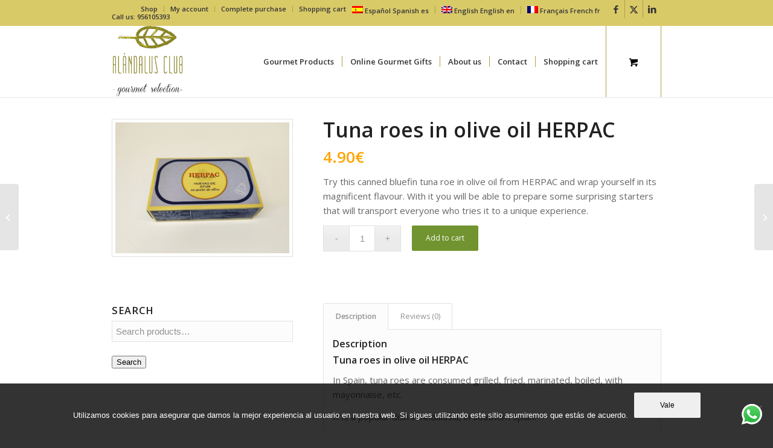

--- FILE ---
content_type: text/html; charset=UTF-8
request_url: https://alandalusclub.com/tienda/spanish-artisan-products/seefood-and-seeweed/tuna-roes-in-olive-oil-herpac/?lang=en
body_size: 25315
content:
<!DOCTYPE html>
<html lang="en-US" class="html_stretched responsive av-preloader-disabled  html_header_top html_logo_left html_main_nav_header html_menu_right html_large html_header_sticky html_header_shrinking html_header_topbar_active html_mobile_menu_phone html_header_searchicon_disabled html_content_align_center html_header_unstick_top html_header_stretch_disabled html_minimal_header html_minimal_header_shadow html_av-submenu-hidden html_av-submenu-display-click html_av-overlay-side html_av-overlay-side-classic html_av-submenu-clone html_entry_id_12294 html_cart_at_menu av-cookies-no-cookie-consent av-no-preview av-default-lightbox html_text_menu_active av-mobile-menu-switch-default">
<head>
<meta charset="UTF-8" />


<!-- mobile setting -->
<meta name="viewport" content="width=device-width, initial-scale=1">

<!-- Scripts/CSS and wp_head hook -->
<meta name='robots' content='index, follow, max-image-preview:large, max-snippet:-1, max-video-preview:-1' />
<style type="text/css">@font-face { font-family: 'star'; src: url('https://alandalusclub.com/wp-content/plugins/woocommerce/assets/fonts/star.eot'); src: url('https://alandalusclub.com/wp-content/plugins/woocommerce/assets/fonts/star.eot?#iefix') format('embedded-opentype'), 	  url('https://alandalusclub.com/wp-content/plugins/woocommerce/assets/fonts/star.woff') format('woff'), 	  url('https://alandalusclub.com/wp-content/plugins/woocommerce/assets/fonts/star.ttf') format('truetype'), 	  url('https://alandalusclub.com/wp-content/plugins/woocommerce/assets/fonts/star.svg#star') format('svg'); font-weight: normal; font-style: normal;  } @font-face { font-family: 'WooCommerce'; src: url('https://alandalusclub.com/wp-content/plugins/woocommerce/assets/fonts/WooCommerce.eot'); src: url('https://alandalusclub.com/wp-content/plugins/woocommerce/assets/fonts/WooCommerce.eot?#iefix') format('embedded-opentype'), 	  url('https://alandalusclub.com/wp-content/plugins/woocommerce/assets/fonts/WooCommerce.woff') format('woff'), 	  url('https://alandalusclub.com/wp-content/plugins/woocommerce/assets/fonts/WooCommerce.ttf') format('truetype'), 	  url('https://alandalusclub.com/wp-content/plugins/woocommerce/assets/fonts/WooCommerce.svg#WooCommerce') format('svg'); font-weight: normal; font-style: normal;  } </style>
	<!-- This site is optimized with the Yoast SEO Premium plugin v24.3 (Yoast SEO v25.7) - https://yoast.com/wordpress/plugins/seo/ -->
	<title>Tuna roes in olive oil HERPAC</title>
	<meta name="description" content="shop online tuna roe spain gourmet delicatessen canned food" />
	<link rel="canonical" href="https://alandalusclub.com/tienda/spanish-artisan-products/seefood-and-seeweed/tuna-roes-in-olive-oil-herpac/?lang=en" />
	<meta property="og:locale" content="en_US" />
	<meta property="og:type" content="product" />
	<meta property="og:title" content="Tuna roes in olive oil HERPAC" />
	<meta property="og:description" content="shop online tuna roe spain gourmet delicatessen canned food" />
	<meta property="og:url" content="https://alandalusclub.com/tienda/spanish-artisan-products/seefood-and-seeweed/tuna-roes-in-olive-oil-herpac/?lang=en" />
	<meta property="og:site_name" content="Alándalus Club - Gourmet Selection" />
	<meta property="article:modified_time" content="2022-05-10T19:22:05+00:00" />
	<meta property="og:image" content="https://alandalusclub.com/wp-content/uploads/2020/05/WhatsApp-Image-2020-05-20-at-12.27.21-1.jpeg" />
	<meta property="og:image:width" content="1600" />
	<meta property="og:image:height" content="1200" />
	<meta property="og:image:type" content="image/jpeg" />
	<meta name="twitter:card" content="summary_large_image" />
	<meta name="twitter:site" content="@Alandalusclub" />
	<meta name="twitter:label1" content="Price" />
	<meta name="twitter:data1" content="4.90&euro;" />
	<meta name="twitter:label2" content="Availability" />
	<meta name="twitter:data2" content="In stock" />
	<script type="application/ld+json" class="yoast-schema-graph">{"@context":"https://schema.org","@graph":[{"@type":["WebPage","ItemPage"],"@id":"https://alandalusclub.com/tienda/spanish-artisan-products/seefood-and-seeweed/tuna-roes-in-olive-oil-herpac/?lang=en","url":"https://alandalusclub.com/tienda/spanish-artisan-products/seefood-and-seeweed/tuna-roes-in-olive-oil-herpac/?lang=en","name":"Tuna roes in olive oil HERPAC","isPartOf":{"@id":"https://alandalusclub.com/?lang=en/#website"},"primaryImageOfPage":{"@id":"https://alandalusclub.com/tienda/spanish-artisan-products/seefood-and-seeweed/tuna-roes-in-olive-oil-herpac/?lang=en#primaryimage"},"image":{"@id":"https://alandalusclub.com/tienda/spanish-artisan-products/seefood-and-seeweed/tuna-roes-in-olive-oil-herpac/?lang=en#primaryimage"},"thumbnailUrl":"https://alandalusclub.com/wp-content/uploads/2020/05/WhatsApp-Image-2020-05-20-at-12.27.21-1.jpeg","description":"shop online tuna roe spain gourmet delicatessen canned food","breadcrumb":{"@id":"https://alandalusclub.com/tienda/spanish-artisan-products/seefood-and-seeweed/tuna-roes-in-olive-oil-herpac/?lang=en#breadcrumb"},"inLanguage":"en-US","potentialAction":{"@type":"BuyAction","target":"https://alandalusclub.com/tienda/spanish-artisan-products/seefood-and-seeweed/tuna-roes-in-olive-oil-herpac/?lang=en"}},{"@type":"ImageObject","inLanguage":"en-US","@id":"https://alandalusclub.com/tienda/spanish-artisan-products/seefood-and-seeweed/tuna-roes-in-olive-oil-herpac/?lang=en#primaryimage","url":"https://alandalusclub.com/wp-content/uploads/2020/05/WhatsApp-Image-2020-05-20-at-12.27.21-1.jpeg","contentUrl":"https://alandalusclub.com/wp-content/uploads/2020/05/WhatsApp-Image-2020-05-20-at-12.27.21-1.jpeg","width":1600,"height":1200,"caption":"buy-spanish-tuna-roes-in-olive-oil-premium-quality-online-alandalus-club"},{"@type":"BreadcrumbList","@id":"https://alandalusclub.com/tienda/spanish-artisan-products/seefood-and-seeweed/tuna-roes-in-olive-oil-herpac/?lang=en#breadcrumb","itemListElement":[{"@type":"ListItem","position":1,"name":"Portada","item":"https://alandalusclub.com/?lang=en"},{"@type":"ListItem","position":2,"name":"Products","item":"https://alandalusclub.com/shop/?lang=en"},{"@type":"ListItem","position":3,"name":"Tuna roes in olive oil HERPAC"}]},{"@type":"WebSite","@id":"https://alandalusclub.com/?lang=en/#website","url":"https://alandalusclub.com/?lang=en/","name":"Alándalus Club - Gourmet Selection","description":"Alándalus Club - Gourmet Selection nace en Cádiz y se dedica a un comercio solidario de productos ecológicos y artesanos de pequeños productores. Calidad al mejor precio.","publisher":{"@id":"https://alandalusclub.com/?lang=en/#organization"},"potentialAction":[{"@type":"SearchAction","target":{"@type":"EntryPoint","urlTemplate":"https://alandalusclub.com/?lang=en/?s={search_term_string}"},"query-input":{"@type":"PropertyValueSpecification","valueRequired":true,"valueName":"search_term_string"}}],"inLanguage":"en-US"},{"@type":"Organization","@id":"https://alandalusclub.com/?lang=en/#organization","name":"Alándalus Club","url":"https://alandalusclub.com/?lang=en/","logo":{"@type":"ImageObject","inLanguage":"en-US","@id":"https://alandalusclub.com/?lang=en/#/schema/logo/image/","url":"https://alandalusclub.com/wp-content/uploads/2017/10/logo-p.png","contentUrl":"https://alandalusclub.com/wp-content/uploads/2017/10/logo-p.png","width":95,"height":81,"caption":"Alándalus Club"},"image":{"@id":"https://alandalusclub.com/?lang=en/#/schema/logo/image/"},"sameAs":["https://www.facebook.com/Alandalusclub/","https://x.com/Alandalusclub","https://www.instagram/alandalusclub","https://www.linkedin.com/company-beta/5226834","https://www.youtube.com/channel/UCAiqRTg9ZXDo2typ8IERsTA?view_as=subscriber"]}]}</script>
	<meta property="product:price:amount" content="4.90" />
	<meta property="product:price:currency" content="EUR" />
	<meta property="og:availability" content="instock" />
	<meta property="product:availability" content="instock" />
	<meta property="product:condition" content="new" />
	<!-- / Yoast SEO Premium plugin. -->



<link rel="alternate" type="application/rss+xml" title="Alándalus Club - Gourmet Selection &raquo; Feed" href="https://alandalusclub.com/feed/?lang=en" />
<link rel="alternate" type="application/rss+xml" title="Alándalus Club - Gourmet Selection &raquo; Comments Feed" href="https://alandalusclub.com/comments/feed/?lang=en" />
<link rel="alternate" type="application/rss+xml" title="Alándalus Club - Gourmet Selection &raquo; Tuna roes in olive oil HERPAC Comments Feed" href="https://alandalusclub.com/tienda/spanish-artisan-products/seefood-and-seeweed/tuna-roes-in-olive-oil-herpac/feed/?lang=en" />
<link rel="alternate" title="oEmbed (JSON)" type="application/json+oembed" href="https://alandalusclub.com/wp-json/oembed/1.0/embed?url=https%3A%2F%2Falandalusclub.com%2Ftienda%2Fspanish-artisan-products%2Fseefood-and-seeweed%2Ftuna-roes-in-olive-oil-herpac%2F%3Flang%3Den" />
<link rel="alternate" title="oEmbed (XML)" type="text/xml+oembed" href="https://alandalusclub.com/wp-json/oembed/1.0/embed?url=https%3A%2F%2Falandalusclub.com%2Ftienda%2Fspanish-artisan-products%2Fseefood-and-seeweed%2Ftuna-roes-in-olive-oil-herpac%2F%3Flang%3Den&#038;format=xml" />

<!-- google webfont font replacement -->

			<script type='text/javascript'>

				(function() {

					/*	check if webfonts are disabled by user setting via cookie - or user must opt in.	*/
					var html = document.getElementsByTagName('html')[0];
					var cookie_check = html.className.indexOf('av-cookies-needs-opt-in') >= 0 || html.className.indexOf('av-cookies-can-opt-out') >= 0;
					var allow_continue = true;
					var silent_accept_cookie = html.className.indexOf('av-cookies-user-silent-accept') >= 0;

					if( cookie_check && ! silent_accept_cookie )
					{
						if( ! document.cookie.match(/aviaCookieConsent/) || html.className.indexOf('av-cookies-session-refused') >= 0 )
						{
							allow_continue = false;
						}
						else
						{
							if( ! document.cookie.match(/aviaPrivacyRefuseCookiesHideBar/) )
							{
								allow_continue = false;
							}
							else if( ! document.cookie.match(/aviaPrivacyEssentialCookiesEnabled/) )
							{
								allow_continue = false;
							}
							else if( document.cookie.match(/aviaPrivacyGoogleWebfontsDisabled/) )
							{
								allow_continue = false;
							}
						}
					}

					if( allow_continue )
					{
						var f = document.createElement('link');

						f.type 	= 'text/css';
						f.rel 	= 'stylesheet';
						f.href 	= 'https://fonts.googleapis.com/css?family=Open+Sans:400,600&display=auto';
						f.id 	= 'avia-google-webfont';

						document.getElementsByTagName('head')[0].appendChild(f);
					}
				})();

			</script>
			<style id='wp-img-auto-sizes-contain-inline-css' type='text/css'>
img:is([sizes=auto i],[sizes^="auto," i]){contain-intrinsic-size:3000px 1500px}
/*# sourceURL=wp-img-auto-sizes-contain-inline-css */
</style>
<style id='wp-emoji-styles-inline-css' type='text/css'>

	img.wp-smiley, img.emoji {
		display: inline !important;
		border: none !important;
		box-shadow: none !important;
		height: 1em !important;
		width: 1em !important;
		margin: 0 0.07em !important;
		vertical-align: -0.1em !important;
		background: none !important;
		padding: 0 !important;
	}
/*# sourceURL=wp-emoji-styles-inline-css */
</style>
<link rel='stylesheet' id='wp-block-library-css' href='https://alandalusclub.com/wp-includes/css/dist/block-library/style.min.css?ver=6.9' type='text/css' media='all' />
<link data-minify="1" rel='stylesheet' id='wc-blocks-style-css' href='https://alandalusclub.com/wp-content/cache/min/1/wp-content/plugins/woocommerce/assets/client/blocks/wc-blocks.css?ver=1764063003' type='text/css' media='all' />
<style id='global-styles-inline-css' type='text/css'>
:root{--wp--preset--aspect-ratio--square: 1;--wp--preset--aspect-ratio--4-3: 4/3;--wp--preset--aspect-ratio--3-4: 3/4;--wp--preset--aspect-ratio--3-2: 3/2;--wp--preset--aspect-ratio--2-3: 2/3;--wp--preset--aspect-ratio--16-9: 16/9;--wp--preset--aspect-ratio--9-16: 9/16;--wp--preset--color--black: #000000;--wp--preset--color--cyan-bluish-gray: #abb8c3;--wp--preset--color--white: #ffffff;--wp--preset--color--pale-pink: #f78da7;--wp--preset--color--vivid-red: #cf2e2e;--wp--preset--color--luminous-vivid-orange: #ff6900;--wp--preset--color--luminous-vivid-amber: #fcb900;--wp--preset--color--light-green-cyan: #7bdcb5;--wp--preset--color--vivid-green-cyan: #00d084;--wp--preset--color--pale-cyan-blue: #8ed1fc;--wp--preset--color--vivid-cyan-blue: #0693e3;--wp--preset--color--vivid-purple: #9b51e0;--wp--preset--color--metallic-red: #b02b2c;--wp--preset--color--maximum-yellow-red: #edae44;--wp--preset--color--yellow-sun: #eeee22;--wp--preset--color--palm-leaf: #83a846;--wp--preset--color--aero: #7bb0e7;--wp--preset--color--old-lavender: #745f7e;--wp--preset--color--steel-teal: #5f8789;--wp--preset--color--raspberry-pink: #d65799;--wp--preset--color--medium-turquoise: #4ecac2;--wp--preset--gradient--vivid-cyan-blue-to-vivid-purple: linear-gradient(135deg,rgb(6,147,227) 0%,rgb(155,81,224) 100%);--wp--preset--gradient--light-green-cyan-to-vivid-green-cyan: linear-gradient(135deg,rgb(122,220,180) 0%,rgb(0,208,130) 100%);--wp--preset--gradient--luminous-vivid-amber-to-luminous-vivid-orange: linear-gradient(135deg,rgb(252,185,0) 0%,rgb(255,105,0) 100%);--wp--preset--gradient--luminous-vivid-orange-to-vivid-red: linear-gradient(135deg,rgb(255,105,0) 0%,rgb(207,46,46) 100%);--wp--preset--gradient--very-light-gray-to-cyan-bluish-gray: linear-gradient(135deg,rgb(238,238,238) 0%,rgb(169,184,195) 100%);--wp--preset--gradient--cool-to-warm-spectrum: linear-gradient(135deg,rgb(74,234,220) 0%,rgb(151,120,209) 20%,rgb(207,42,186) 40%,rgb(238,44,130) 60%,rgb(251,105,98) 80%,rgb(254,248,76) 100%);--wp--preset--gradient--blush-light-purple: linear-gradient(135deg,rgb(255,206,236) 0%,rgb(152,150,240) 100%);--wp--preset--gradient--blush-bordeaux: linear-gradient(135deg,rgb(254,205,165) 0%,rgb(254,45,45) 50%,rgb(107,0,62) 100%);--wp--preset--gradient--luminous-dusk: linear-gradient(135deg,rgb(255,203,112) 0%,rgb(199,81,192) 50%,rgb(65,88,208) 100%);--wp--preset--gradient--pale-ocean: linear-gradient(135deg,rgb(255,245,203) 0%,rgb(182,227,212) 50%,rgb(51,167,181) 100%);--wp--preset--gradient--electric-grass: linear-gradient(135deg,rgb(202,248,128) 0%,rgb(113,206,126) 100%);--wp--preset--gradient--midnight: linear-gradient(135deg,rgb(2,3,129) 0%,rgb(40,116,252) 100%);--wp--preset--font-size--small: 1rem;--wp--preset--font-size--medium: 1.125rem;--wp--preset--font-size--large: 1.75rem;--wp--preset--font-size--x-large: clamp(1.75rem, 3vw, 2.25rem);--wp--preset--spacing--20: 0.44rem;--wp--preset--spacing--30: 0.67rem;--wp--preset--spacing--40: 1rem;--wp--preset--spacing--50: 1.5rem;--wp--preset--spacing--60: 2.25rem;--wp--preset--spacing--70: 3.38rem;--wp--preset--spacing--80: 5.06rem;--wp--preset--shadow--natural: 6px 6px 9px rgba(0, 0, 0, 0.2);--wp--preset--shadow--deep: 12px 12px 50px rgba(0, 0, 0, 0.4);--wp--preset--shadow--sharp: 6px 6px 0px rgba(0, 0, 0, 0.2);--wp--preset--shadow--outlined: 6px 6px 0px -3px rgb(255, 255, 255), 6px 6px rgb(0, 0, 0);--wp--preset--shadow--crisp: 6px 6px 0px rgb(0, 0, 0);}:root { --wp--style--global--content-size: 800px;--wp--style--global--wide-size: 1130px; }:where(body) { margin: 0; }.wp-site-blocks > .alignleft { float: left; margin-right: 2em; }.wp-site-blocks > .alignright { float: right; margin-left: 2em; }.wp-site-blocks > .aligncenter { justify-content: center; margin-left: auto; margin-right: auto; }:where(.is-layout-flex){gap: 0.5em;}:where(.is-layout-grid){gap: 0.5em;}.is-layout-flow > .alignleft{float: left;margin-inline-start: 0;margin-inline-end: 2em;}.is-layout-flow > .alignright{float: right;margin-inline-start: 2em;margin-inline-end: 0;}.is-layout-flow > .aligncenter{margin-left: auto !important;margin-right: auto !important;}.is-layout-constrained > .alignleft{float: left;margin-inline-start: 0;margin-inline-end: 2em;}.is-layout-constrained > .alignright{float: right;margin-inline-start: 2em;margin-inline-end: 0;}.is-layout-constrained > .aligncenter{margin-left: auto !important;margin-right: auto !important;}.is-layout-constrained > :where(:not(.alignleft):not(.alignright):not(.alignfull)){max-width: var(--wp--style--global--content-size);margin-left: auto !important;margin-right: auto !important;}.is-layout-constrained > .alignwide{max-width: var(--wp--style--global--wide-size);}body .is-layout-flex{display: flex;}.is-layout-flex{flex-wrap: wrap;align-items: center;}.is-layout-flex > :is(*, div){margin: 0;}body .is-layout-grid{display: grid;}.is-layout-grid > :is(*, div){margin: 0;}body{padding-top: 0px;padding-right: 0px;padding-bottom: 0px;padding-left: 0px;}a:where(:not(.wp-element-button)){text-decoration: underline;}:root :where(.wp-element-button, .wp-block-button__link){background-color: #32373c;border-width: 0;color: #fff;font-family: inherit;font-size: inherit;font-style: inherit;font-weight: inherit;letter-spacing: inherit;line-height: inherit;padding-top: calc(0.667em + 2px);padding-right: calc(1.333em + 2px);padding-bottom: calc(0.667em + 2px);padding-left: calc(1.333em + 2px);text-decoration: none;text-transform: inherit;}.has-black-color{color: var(--wp--preset--color--black) !important;}.has-cyan-bluish-gray-color{color: var(--wp--preset--color--cyan-bluish-gray) !important;}.has-white-color{color: var(--wp--preset--color--white) !important;}.has-pale-pink-color{color: var(--wp--preset--color--pale-pink) !important;}.has-vivid-red-color{color: var(--wp--preset--color--vivid-red) !important;}.has-luminous-vivid-orange-color{color: var(--wp--preset--color--luminous-vivid-orange) !important;}.has-luminous-vivid-amber-color{color: var(--wp--preset--color--luminous-vivid-amber) !important;}.has-light-green-cyan-color{color: var(--wp--preset--color--light-green-cyan) !important;}.has-vivid-green-cyan-color{color: var(--wp--preset--color--vivid-green-cyan) !important;}.has-pale-cyan-blue-color{color: var(--wp--preset--color--pale-cyan-blue) !important;}.has-vivid-cyan-blue-color{color: var(--wp--preset--color--vivid-cyan-blue) !important;}.has-vivid-purple-color{color: var(--wp--preset--color--vivid-purple) !important;}.has-metallic-red-color{color: var(--wp--preset--color--metallic-red) !important;}.has-maximum-yellow-red-color{color: var(--wp--preset--color--maximum-yellow-red) !important;}.has-yellow-sun-color{color: var(--wp--preset--color--yellow-sun) !important;}.has-palm-leaf-color{color: var(--wp--preset--color--palm-leaf) !important;}.has-aero-color{color: var(--wp--preset--color--aero) !important;}.has-old-lavender-color{color: var(--wp--preset--color--old-lavender) !important;}.has-steel-teal-color{color: var(--wp--preset--color--steel-teal) !important;}.has-raspberry-pink-color{color: var(--wp--preset--color--raspberry-pink) !important;}.has-medium-turquoise-color{color: var(--wp--preset--color--medium-turquoise) !important;}.has-black-background-color{background-color: var(--wp--preset--color--black) !important;}.has-cyan-bluish-gray-background-color{background-color: var(--wp--preset--color--cyan-bluish-gray) !important;}.has-white-background-color{background-color: var(--wp--preset--color--white) !important;}.has-pale-pink-background-color{background-color: var(--wp--preset--color--pale-pink) !important;}.has-vivid-red-background-color{background-color: var(--wp--preset--color--vivid-red) !important;}.has-luminous-vivid-orange-background-color{background-color: var(--wp--preset--color--luminous-vivid-orange) !important;}.has-luminous-vivid-amber-background-color{background-color: var(--wp--preset--color--luminous-vivid-amber) !important;}.has-light-green-cyan-background-color{background-color: var(--wp--preset--color--light-green-cyan) !important;}.has-vivid-green-cyan-background-color{background-color: var(--wp--preset--color--vivid-green-cyan) !important;}.has-pale-cyan-blue-background-color{background-color: var(--wp--preset--color--pale-cyan-blue) !important;}.has-vivid-cyan-blue-background-color{background-color: var(--wp--preset--color--vivid-cyan-blue) !important;}.has-vivid-purple-background-color{background-color: var(--wp--preset--color--vivid-purple) !important;}.has-metallic-red-background-color{background-color: var(--wp--preset--color--metallic-red) !important;}.has-maximum-yellow-red-background-color{background-color: var(--wp--preset--color--maximum-yellow-red) !important;}.has-yellow-sun-background-color{background-color: var(--wp--preset--color--yellow-sun) !important;}.has-palm-leaf-background-color{background-color: var(--wp--preset--color--palm-leaf) !important;}.has-aero-background-color{background-color: var(--wp--preset--color--aero) !important;}.has-old-lavender-background-color{background-color: var(--wp--preset--color--old-lavender) !important;}.has-steel-teal-background-color{background-color: var(--wp--preset--color--steel-teal) !important;}.has-raspberry-pink-background-color{background-color: var(--wp--preset--color--raspberry-pink) !important;}.has-medium-turquoise-background-color{background-color: var(--wp--preset--color--medium-turquoise) !important;}.has-black-border-color{border-color: var(--wp--preset--color--black) !important;}.has-cyan-bluish-gray-border-color{border-color: var(--wp--preset--color--cyan-bluish-gray) !important;}.has-white-border-color{border-color: var(--wp--preset--color--white) !important;}.has-pale-pink-border-color{border-color: var(--wp--preset--color--pale-pink) !important;}.has-vivid-red-border-color{border-color: var(--wp--preset--color--vivid-red) !important;}.has-luminous-vivid-orange-border-color{border-color: var(--wp--preset--color--luminous-vivid-orange) !important;}.has-luminous-vivid-amber-border-color{border-color: var(--wp--preset--color--luminous-vivid-amber) !important;}.has-light-green-cyan-border-color{border-color: var(--wp--preset--color--light-green-cyan) !important;}.has-vivid-green-cyan-border-color{border-color: var(--wp--preset--color--vivid-green-cyan) !important;}.has-pale-cyan-blue-border-color{border-color: var(--wp--preset--color--pale-cyan-blue) !important;}.has-vivid-cyan-blue-border-color{border-color: var(--wp--preset--color--vivid-cyan-blue) !important;}.has-vivid-purple-border-color{border-color: var(--wp--preset--color--vivid-purple) !important;}.has-metallic-red-border-color{border-color: var(--wp--preset--color--metallic-red) !important;}.has-maximum-yellow-red-border-color{border-color: var(--wp--preset--color--maximum-yellow-red) !important;}.has-yellow-sun-border-color{border-color: var(--wp--preset--color--yellow-sun) !important;}.has-palm-leaf-border-color{border-color: var(--wp--preset--color--palm-leaf) !important;}.has-aero-border-color{border-color: var(--wp--preset--color--aero) !important;}.has-old-lavender-border-color{border-color: var(--wp--preset--color--old-lavender) !important;}.has-steel-teal-border-color{border-color: var(--wp--preset--color--steel-teal) !important;}.has-raspberry-pink-border-color{border-color: var(--wp--preset--color--raspberry-pink) !important;}.has-medium-turquoise-border-color{border-color: var(--wp--preset--color--medium-turquoise) !important;}.has-vivid-cyan-blue-to-vivid-purple-gradient-background{background: var(--wp--preset--gradient--vivid-cyan-blue-to-vivid-purple) !important;}.has-light-green-cyan-to-vivid-green-cyan-gradient-background{background: var(--wp--preset--gradient--light-green-cyan-to-vivid-green-cyan) !important;}.has-luminous-vivid-amber-to-luminous-vivid-orange-gradient-background{background: var(--wp--preset--gradient--luminous-vivid-amber-to-luminous-vivid-orange) !important;}.has-luminous-vivid-orange-to-vivid-red-gradient-background{background: var(--wp--preset--gradient--luminous-vivid-orange-to-vivid-red) !important;}.has-very-light-gray-to-cyan-bluish-gray-gradient-background{background: var(--wp--preset--gradient--very-light-gray-to-cyan-bluish-gray) !important;}.has-cool-to-warm-spectrum-gradient-background{background: var(--wp--preset--gradient--cool-to-warm-spectrum) !important;}.has-blush-light-purple-gradient-background{background: var(--wp--preset--gradient--blush-light-purple) !important;}.has-blush-bordeaux-gradient-background{background: var(--wp--preset--gradient--blush-bordeaux) !important;}.has-luminous-dusk-gradient-background{background: var(--wp--preset--gradient--luminous-dusk) !important;}.has-pale-ocean-gradient-background{background: var(--wp--preset--gradient--pale-ocean) !important;}.has-electric-grass-gradient-background{background: var(--wp--preset--gradient--electric-grass) !important;}.has-midnight-gradient-background{background: var(--wp--preset--gradient--midnight) !important;}.has-small-font-size{font-size: var(--wp--preset--font-size--small) !important;}.has-medium-font-size{font-size: var(--wp--preset--font-size--medium) !important;}.has-large-font-size{font-size: var(--wp--preset--font-size--large) !important;}.has-x-large-font-size{font-size: var(--wp--preset--font-size--x-large) !important;}
/*# sourceURL=global-styles-inline-css */
</style>

<link data-minify="1" rel='stylesheet' id='ccw_main_css-css' href='https://alandalusclub.com/wp-content/cache/min/1/wp-content/plugins/click-to-chat-for-whatsapp/prev/assets/css/mainstyles.css?ver=1764063003' type='text/css' media='all' />
<link rel='stylesheet' id='cookie-notice-front-css' href='https://alandalusclub.com/wp-content/plugins/cookie-notice/css/front.min.css?ver=2.5.7' type='text/css' media='all' />
<link data-minify="1" rel='stylesheet' id='wcml-dropdown-0-css' href='https://alandalusclub.com/wp-content/cache/min/1/wp-content/plugins/woocommerce-multilingual/templates/currency-switchers/legacy-dropdown/style.css?ver=1764063003' type='text/css' media='all' />
<style id='woocommerce-inline-inline-css' type='text/css'>
.woocommerce form .form-row .required { visibility: visible; }
/*# sourceURL=woocommerce-inline-inline-css */
</style>
<link data-minify="1" rel='stylesheet' id='zfwca-style-css' href='https://alandalusclub.com/wp-content/cache/min/1/wp-content/plugins/zf-wrodpress-category-accordion/assets/core/css/style.css?ver=1764063003' type='text/css' media='all' />
<link rel='stylesheet' id='wpml-legacy-horizontal-list-0-css' href='https://alandalusclub.com/wp-content/plugins/sitepress-multilingual-cms/templates/language-switchers/legacy-list-horizontal/style.min.css?ver=1' type='text/css' media='all' />
<style id='wpml-legacy-horizontal-list-0-inline-css' type='text/css'>
.wpml-ls-statics-footer{background-color:transparent;}.wpml-ls-statics-footer, .wpml-ls-statics-footer .wpml-ls-sub-menu, .wpml-ls-statics-footer a {border-color:transparent;}.wpml-ls-statics-footer a, .wpml-ls-statics-footer .wpml-ls-sub-menu a, .wpml-ls-statics-footer .wpml-ls-sub-menu a:link, .wpml-ls-statics-footer li:not(.wpml-ls-current-language) .wpml-ls-link, .wpml-ls-statics-footer li:not(.wpml-ls-current-language) .wpml-ls-link:link {color:#393939;background-color:#F5F5F5;}.wpml-ls-statics-footer .wpml-ls-sub-menu a:hover,.wpml-ls-statics-footer .wpml-ls-sub-menu a:focus, .wpml-ls-statics-footer .wpml-ls-sub-menu a:link:hover, .wpml-ls-statics-footer .wpml-ls-sub-menu a:link:focus {color:#000000;background-color:#FFFFFF;}.wpml-ls-statics-footer .wpml-ls-current-language > a {color:#393939;background-color:#F5F5F5;}.wpml-ls-statics-footer .wpml-ls-current-language:hover>a, .wpml-ls-statics-footer .wpml-ls-current-language>a:focus {color:#000000;background-color:#FFFFFF;}
#lang_sel img, #lang_sel_list img, #lang_sel_footer img { display: inline; }
/*# sourceURL=wpml-legacy-horizontal-list-0-inline-css */
</style>
<link data-minify="1" rel='stylesheet' id='cms-navigation-style-base-css' href='https://alandalusclub.com/wp-content/cache/min/1/wp-content/plugins/wpml-cms-nav/res/css/cms-navigation-base.css?ver=1764063003' type='text/css' media='screen' />
<link data-minify="1" rel='stylesheet' id='cms-navigation-style-css' href='https://alandalusclub.com/wp-content/cache/min/1/wp-content/plugins/wpml-cms-nav/res/css/cms-navigation.css?ver=1764063003' type='text/css' media='screen' />
<link data-minify="1" rel='stylesheet' id='brands-styles-css' href='https://alandalusclub.com/wp-content/cache/min/1/wp-content/plugins/woocommerce/assets/css/brands.css?ver=1764063003' type='text/css' media='all' />
<link data-minify="1" rel='stylesheet' id='avia-merged-styles-css' href='https://alandalusclub.com/wp-content/cache/min/1/wp-content/uploads/dynamic_avia/avia-merged-styles-c7d3cf19d4301e4e2f4af9b6b20c0d65---6949e045ea92b.css?ver=1766449222' type='text/css' media='all' />
<script type="text/javascript" src="https://alandalusclub.com/wp-includes/js/jquery/jquery.min.js?ver=3.7.1" id="jquery-core-js" data-rocket-defer defer></script>
<script type="text/javascript" src="https://alandalusclub.com/wp-includes/js/jquery/jquery-migrate.min.js?ver=3.4.1" id="jquery-migrate-js" data-rocket-defer defer></script>
<script type="text/javascript" id="wpml-cookie-js-extra">
/* <![CDATA[ */
var wpml_cookies = {"wp-wpml_current_language":{"value":"en","expires":1,"path":"/"}};
var wpml_cookies = {"wp-wpml_current_language":{"value":"en","expires":1,"path":"/"}};
//# sourceURL=wpml-cookie-js-extra
/* ]]> */
</script>
<script data-minify="1" type="text/javascript" src="https://alandalusclub.com/wp-content/cache/min/1/wp-content/plugins/sitepress-multilingual-cms/res/js/cookies/language-cookie.js?ver=1764063003" id="wpml-cookie-js" defer="defer" data-wp-strategy="defer"></script>
<script type="text/javascript" id="cookie-notice-front-js-before">
/* <![CDATA[ */
var cnArgs = {"ajaxUrl":"https:\/\/alandalusclub.com\/wp-admin\/admin-ajax.php","nonce":"0f63c42587","hideEffect":"fade","position":"bottom","onScroll":false,"onScrollOffset":100,"onClick":false,"cookieName":"cookie_notice_accepted","cookieTime":2592000,"cookieTimeRejected":2592000,"globalCookie":false,"redirection":false,"cache":true,"revokeCookies":false,"revokeCookiesOpt":"automatic"};

//# sourceURL=cookie-notice-front-js-before
/* ]]> */
</script>
<script type="text/javascript" src="https://alandalusclub.com/wp-content/plugins/cookie-notice/js/front.min.js?ver=2.5.7" id="cookie-notice-front-js" data-rocket-defer defer></script>
<script type="text/javascript" src="https://alandalusclub.com/wp-content/plugins/woocommerce/assets/js/js-cookie/js.cookie.min.js?ver=2.1.4-wc.10.0.5" id="js-cookie-js" defer="defer" data-wp-strategy="defer"></script>
<script type="text/javascript" id="wc-cart-fragments-js-extra">
/* <![CDATA[ */
var wc_cart_fragments_params = {"ajax_url":"/wp-admin/admin-ajax.php?lang=en","wc_ajax_url":"/?lang=en&wc-ajax=%%endpoint%%","cart_hash_key":"wc_cart_hash_4c4fa4ba12e809f345d4eb30fd11e84b-en","fragment_name":"wc_fragments_4c4fa4ba12e809f345d4eb30fd11e84b","request_timeout":"5000"};
//# sourceURL=wc-cart-fragments-js-extra
/* ]]> */
</script>
<script type="text/javascript" src="https://alandalusclub.com/wp-content/plugins/woocommerce/assets/js/frontend/cart-fragments.min.js?ver=10.0.5" id="wc-cart-fragments-js" defer="defer" data-wp-strategy="defer"></script>
<script type="text/javascript" src="https://alandalusclub.com/wp-content/plugins/woocommerce/assets/js/jquery-blockui/jquery.blockUI.min.js?ver=2.7.0-wc.10.0.5" id="jquery-blockui-js" defer="defer" data-wp-strategy="defer"></script>
<script type="text/javascript" id="wc-add-to-cart-js-extra">
/* <![CDATA[ */
var wc_add_to_cart_params = {"ajax_url":"/wp-admin/admin-ajax.php?lang=en","wc_ajax_url":"/?lang=en&wc-ajax=%%endpoint%%","i18n_view_cart":"View cart","cart_url":"https://alandalusclub.com/shopping-cart/?lang=en","is_cart":"","cart_redirect_after_add":"no"};
//# sourceURL=wc-add-to-cart-js-extra
/* ]]> */
</script>
<script type="text/javascript" src="https://alandalusclub.com/wp-content/plugins/woocommerce/assets/js/frontend/add-to-cart.min.js?ver=10.0.5" id="wc-add-to-cart-js" defer="defer" data-wp-strategy="defer"></script>
<script type="text/javascript" id="wc-single-product-js-extra">
/* <![CDATA[ */
var wc_single_product_params = {"i18n_required_rating_text":"Please select a rating","i18n_rating_options":["1 of 5 stars","2 of 5 stars","3 of 5 stars","4 of 5 stars","5 of 5 stars"],"i18n_product_gallery_trigger_text":"View full-screen image gallery","review_rating_required":"yes","flexslider":{"rtl":false,"animation":"slide","smoothHeight":true,"directionNav":false,"controlNav":"thumbnails","slideshow":false,"animationSpeed":500,"animationLoop":false,"allowOneSlide":false},"zoom_enabled":"","zoom_options":[],"photoswipe_enabled":"","photoswipe_options":{"shareEl":false,"closeOnScroll":false,"history":false,"hideAnimationDuration":0,"showAnimationDuration":0},"flexslider_enabled":""};
//# sourceURL=wc-single-product-js-extra
/* ]]> */
</script>
<script type="text/javascript" src="https://alandalusclub.com/wp-content/plugins/woocommerce/assets/js/frontend/single-product.min.js?ver=10.0.5" id="wc-single-product-js" defer="defer" data-wp-strategy="defer"></script>
<script type="text/javascript" id="woocommerce-js-extra">
/* <![CDATA[ */
var woocommerce_params = {"ajax_url":"/wp-admin/admin-ajax.php?lang=en","wc_ajax_url":"/?lang=en&wc-ajax=%%endpoint%%","i18n_password_show":"Show password","i18n_password_hide":"Hide password"};
//# sourceURL=woocommerce-js-extra
/* ]]> */
</script>
<script type="text/javascript" src="https://alandalusclub.com/wp-content/plugins/woocommerce/assets/js/frontend/woocommerce.min.js?ver=10.0.5" id="woocommerce-js" defer="defer" data-wp-strategy="defer"></script>
<script data-minify="1" type="text/javascript" src="https://alandalusclub.com/wp-content/cache/min/1/wp-content/uploads/dynamic_avia/avia-head-scripts-8346f0b9d3430c18cf7f2039930b2666---6949e0460daa3.js?ver=1766449222" id="avia-head-scripts-js" data-rocket-defer defer></script>
<link rel="https://api.w.org/" href="https://alandalusclub.com/wp-json/" /><link rel="alternate" title="JSON" type="application/json" href="https://alandalusclub.com/wp-json/wp/v2/product/12294" /><link rel="EditURI" type="application/rsd+xml" title="RSD" href="https://alandalusclub.com/xmlrpc.php?rsd" />
<meta name="generator" content="WordPress 6.9" />
<meta name="generator" content="WooCommerce 10.0.5" />
<link rel='shortlink' href='https://alandalusclub.com/?p=12294&#038;lang=en' />
<meta name="generator" content="WPML ver:4.7.6 stt:1,4,2;" />

<link rel="icon" href="https://alandalusclub.com/wp-content/uploads/2017/10/logo-fondo-trans.png" type="image/png">
<!--[if lt IE 9]><script src="https://alandalusclub.com/wp-content/themes/enfold/js/html5shiv.js"></script><![endif]--><link rel="profile" href="https://gmpg.org/xfn/11" />
<link rel="alternate" type="application/rss+xml" title="Alándalus Club - Gourmet Selection RSS2 Feed" href="https://alandalusclub.com/feed/?lang=en" />
<link rel="pingback" href="https://alandalusclub.com/xmlrpc.php" />
	<noscript><style>.woocommerce-product-gallery{ opacity: 1 !important; }</style></noscript>
	
<!-- To speed up the rendering and to display the site as fast as possible to the user we include some styles and scripts for above the fold content inline -->
<script type="text/javascript">'use strict';var avia_is_mobile=!1;if(/Android|webOS|iPhone|iPad|iPod|BlackBerry|IEMobile|Opera Mini/i.test(navigator.userAgent)&&'ontouchstart' in document.documentElement){avia_is_mobile=!0;document.documentElement.className+=' avia_mobile '}
else{document.documentElement.className+=' avia_desktop '};document.documentElement.className+=' js_active ';(function(){var e=['-webkit-','-moz-','-ms-',''],n='',o=!1,a=!1;for(var t in e){if(e[t]+'transform' in document.documentElement.style){o=!0;n=e[t]+'transform'};if(e[t]+'perspective' in document.documentElement.style){a=!0}};if(o){document.documentElement.className+=' avia_transform '};if(a){document.documentElement.className+=' avia_transform3d '};if(typeof document.getElementsByClassName=='function'&&typeof document.documentElement.getBoundingClientRect=='function'&&avia_is_mobile==!1){if(n&&window.innerHeight>0){setTimeout(function(){var e=0,o={},a=0,t=document.getElementsByClassName('av-parallax'),i=window.pageYOffset||document.documentElement.scrollTop;for(e=0;e<t.length;e++){t[e].style.top='0px';o=t[e].getBoundingClientRect();a=Math.ceil((window.innerHeight+i-o.top)*0.3);t[e].style[n]='translate(0px, '+a+'px)';t[e].style.top='auto';t[e].className+=' enabled-parallax '}},50)}}})();</script>		<style type="text/css" id="wp-custom-css">
			h1.entry-tittle{text-align:center}
.product_meta {
   display: none;
}

#av_product_description {
    background-image: url(IMAGE URL HERE);
    background-position: 50% 50%;
    background-repeat: no-repeat;
    background-attachment: scroll;
    background-size: cover;
}

#av_product_description .av-parallax-inner.av-parallax-woo {
    background-image: none;
}

/*shop banner fix*/
.av-parallax-inner.av-parallax-woo {
background-position: 0 10% !important;
    background-size: 100% 30% !important;
    transform: translate3d(0, 3%, 0) !important;
}
.avia-section-large .content {
    padding-top: 40px!important; 
    padding-bottom: 80px!important; 
}
.main_color .inner_product div.avia_cart_buttons {
opacity: 1;
}

#top .main_color .avia_cart_buttons .button {
color: orange;
}
#compratelefono{
margin-top:0px!important;
background-color:#edae44;
}
.nuev strong{
color:green!important
}
.template-page.content.av-content-full.alpha.units{
padding:10px!important
}		</style>
		<style type="text/css">
		@font-face {font-family: 'entypo-fontello-enfold'; font-weight: normal; font-style: normal; font-display: auto;
		src: url('https://alandalusclub.com/wp-content/themes/enfold/config-templatebuilder/avia-template-builder/assets/fonts/entypo-fontello-enfold/entypo-fontello-enfold.woff2') format('woff2'),
		url('https://alandalusclub.com/wp-content/themes/enfold/config-templatebuilder/avia-template-builder/assets/fonts/entypo-fontello-enfold/entypo-fontello-enfold.woff') format('woff'),
		url('https://alandalusclub.com/wp-content/themes/enfold/config-templatebuilder/avia-template-builder/assets/fonts/entypo-fontello-enfold/entypo-fontello-enfold.ttf') format('truetype'),
		url('https://alandalusclub.com/wp-content/themes/enfold/config-templatebuilder/avia-template-builder/assets/fonts/entypo-fontello-enfold/entypo-fontello-enfold.svg#entypo-fontello-enfold') format('svg'),
		url('https://alandalusclub.com/wp-content/themes/enfold/config-templatebuilder/avia-template-builder/assets/fonts/entypo-fontello-enfold/entypo-fontello-enfold.eot'),
		url('https://alandalusclub.com/wp-content/themes/enfold/config-templatebuilder/avia-template-builder/assets/fonts/entypo-fontello-enfold/entypo-fontello-enfold.eot?#iefix') format('embedded-opentype');
		}

		#top .avia-font-entypo-fontello-enfold, body .avia-font-entypo-fontello-enfold, html body [data-av_iconfont='entypo-fontello-enfold']:before{ font-family: 'entypo-fontello-enfold'; }
		
		@font-face {font-family: 'entypo-fontello'; font-weight: normal; font-style: normal; font-display: auto;
		src: url('https://alandalusclub.com/wp-content/themes/enfold/config-templatebuilder/avia-template-builder/assets/fonts/entypo-fontello/entypo-fontello.woff2') format('woff2'),
		url('https://alandalusclub.com/wp-content/themes/enfold/config-templatebuilder/avia-template-builder/assets/fonts/entypo-fontello/entypo-fontello.woff') format('woff'),
		url('https://alandalusclub.com/wp-content/themes/enfold/config-templatebuilder/avia-template-builder/assets/fonts/entypo-fontello/entypo-fontello.ttf') format('truetype'),
		url('https://alandalusclub.com/wp-content/themes/enfold/config-templatebuilder/avia-template-builder/assets/fonts/entypo-fontello/entypo-fontello.svg#entypo-fontello') format('svg'),
		url('https://alandalusclub.com/wp-content/themes/enfold/config-templatebuilder/avia-template-builder/assets/fonts/entypo-fontello/entypo-fontello.eot'),
		url('https://alandalusclub.com/wp-content/themes/enfold/config-templatebuilder/avia-template-builder/assets/fonts/entypo-fontello/entypo-fontello.eot?#iefix') format('embedded-opentype');
		}

		#top .avia-font-entypo-fontello, body .avia-font-entypo-fontello, html body [data-av_iconfont='entypo-fontello']:before{ font-family: 'entypo-fontello'; }
		</style>

<!--
Debugging Info for Theme support: 

Theme: Enfold
Version: 7.1
Installed: enfold
AviaFramework Version: 5.6
AviaBuilder Version: 6.0
aviaElementManager Version: 1.0.1
ML:512-PU:49-PLA:37
WP:6.9
Compress: CSS:all theme files - JS:all theme files
Updates: disabled
PLAu:35
--><noscript><style id="rocket-lazyload-nojs-css">.rll-youtube-player, [data-lazy-src]{display:none !important;}</style></noscript>
<meta name="generator" content="WP Rocket 3.18" data-wpr-features="wpr_defer_js wpr_minify_js wpr_lazyload_images wpr_image_dimensions wpr_minify_css wpr_desktop wpr_preload_links" /></head>

<body id="top" class="wp-singular product-template-default single single-product postid-12294 wp-theme-enfold stretched rtl_columns av-curtain-numeric open_sans  theme-enfold cookies-not-set woocommerce woocommerce-page woocommerce-no-js post-type-product product_type-simple product_cat-seefood-and-seeweed translation_priority-optional avia-responsive-images-support avia-woocommerce-30" itemscope="itemscope" itemtype="https://schema.org/WebPage" >

	
	<div id='wrap_all'>

	
<header id='header' class='all_colors header_color light_bg_color  av_header_top av_logo_left av_main_nav_header av_menu_right av_large av_header_sticky av_header_shrinking av_header_stretch_disabled av_mobile_menu_phone av_header_searchicon_disabled av_header_unstick_top av_seperator_small_border av_minimal_header av_minimal_header_shadow av_bottom_nav_disabled ' aria-label="Header" data-av_shrink_factor='50' role="banner" itemscope="itemscope" itemtype="https://schema.org/WPHeader" >

		<div id='header_meta' class='container_wrap container_wrap_meta  av_icon_active_right av_extra_header_active av_secondary_right av_phone_active_left av_entry_id_12294'>

			      <div class='container'>
			      <ul class='noLightbox social_bookmarks icon_count_4'><li class='social_bookmarks_facebook av-social-link-facebook social_icon_1 avia_social_iconfont'><a  target="_blank" aria-label="Link to Facebook" href='https://www.facebook.com/Alandalusclub' data-av_icon='' data-av_iconfont='entypo-fontello' title="Link to Facebook" desc="Link to Facebook" title='Link to Facebook'><span class='avia_hidden_link_text'>Link to Facebook</span></a></li><li class='social_bookmarks_twitter av-social-link-twitter social_icon_2 avia_social_iconfont'><a  target="_blank" aria-label="Link to X" href='https://twitter.com/Alandalusclub' data-av_icon='' data-av_iconfont='entypo-fontello' title="Link to X" desc="Link to X" title='Link to X'><span class='avia_hidden_link_text'>Link to X</span></a></li><li class='social_bookmarks_linkedin av-social-link-linkedin social_icon_3 avia_social_iconfont'><a  target="_blank" aria-label="Link to LinkedIn" href='https://in.linkedin.com/company/ana-gavira-gourmet-selection?trk=extra_biz_viewers_viewed' data-av_icon='' data-av_iconfont='entypo-fontello' title="Link to LinkedIn" desc="Link to LinkedIn" title='Link to LinkedIn'><span class='avia_hidden_link_text'>Link to LinkedIn</span></a></li></ul><nav class='sub_menu'  role="navigation" itemscope="itemscope" itemtype="https://schema.org/SiteNavigationElement" ><ul role="menu" class="menu" id="avia2-menu"><li role="menuitem" id="menu-item-16996" class="menu-item menu-item-type-custom menu-item-object-custom menu-item-16996"><a href="https://alandalusclub.com/gourmet/spanish-artisan-products/?lang=en">Shop</a></li>
<li role="menuitem" id="menu-item-15628" class="menu-item menu-item-type-post_type menu-item-object-page menu-item-15628"><a href="https://alandalusclub.com/my-account/?lang=en">My account</a></li>
<li role="menuitem" id="menu-item-15612" class="menu-item menu-item-type-post_type menu-item-object-page menu-item-15612"><a href="https://alandalusclub.com/complete-purchase/?lang=en">Complete purchase</a></li>
<li role="menuitem" id="menu-item-22927" class="menu-item menu-item-type-post_type menu-item-object-page menu-item-22927"><a href="https://alandalusclub.com/shopping-cart/?lang=en">Shopping cart</a></li>
</ul><ul class='avia_wpml_language_switch avia_wpml_language_switch_extra'><li class='language_es '><a href='https://alandalusclub.com/tienda/productos-gourmet/conservas-del-mar-algas-y-salazones/huevas-de-atun-rojo-en-aceite-de-oliva-herpac/'>	<span class='language_flag'><img width="18" height="12" title='Español' src="data:image/svg+xml,%3Csvg%20xmlns='http://www.w3.org/2000/svg'%20viewBox='0%200%2018%2012'%3E%3C/svg%3E" alt='Español' data-lazy-src="https://alandalusclub.com/wp-content/plugins/sitepress-multilingual-cms/res/flags/es.png" /><noscript><img width="18" height="12" title='Español' src='https://alandalusclub.com/wp-content/plugins/sitepress-multilingual-cms/res/flags/es.png' alt='Español' /></noscript></span>	<span class='language_native'>Español</span>	<span class='language_translated'>Spanish</span>	<span class='language_code'>es</span></a></li><li class='language_en avia_current_lang'><a href='https://alandalusclub.com/tienda/spanish-artisan-products/seefood-and-seeweed/tuna-roes-in-olive-oil-herpac/?lang=en'>	<span class='language_flag'><img width="18" height="12" title='English' src="data:image/svg+xml,%3Csvg%20xmlns='http://www.w3.org/2000/svg'%20viewBox='0%200%2018%2012'%3E%3C/svg%3E" alt='English' data-lazy-src="https://alandalusclub.com/wp-content/plugins/sitepress-multilingual-cms/res/flags/en.png" /><noscript><img width="18" height="12" title='English' src='https://alandalusclub.com/wp-content/plugins/sitepress-multilingual-cms/res/flags/en.png' alt='English' /></noscript></span>	<span class='language_native'>English</span>	<span class='language_translated'>English</span>	<span class='language_code'>en</span></a></li><li class='language_fr '><a href='https://alandalusclub.com/tienda/produits-artisanaux/conserves-de-la-mer-algues-et-salaisons/oeufs-de-thon-rouge-a-lhuile-dolive-herpac/?lang=fr'>	<span class='language_flag'><img width="18" height="12" title='Français' src="data:image/svg+xml,%3Csvg%20xmlns='http://www.w3.org/2000/svg'%20viewBox='0%200%2018%2012'%3E%3C/svg%3E" alt='Français' data-lazy-src="https://alandalusclub.com/wp-content/plugins/sitepress-multilingual-cms/res/flags/fr.png" /><noscript><img width="18" height="12" title='Français' src='https://alandalusclub.com/wp-content/plugins/sitepress-multilingual-cms/res/flags/fr.png' alt='Français' /></noscript></span>	<span class='language_native'>Français</span>	<span class='language_translated'>French</span>	<span class='language_code'>fr</span></a></li></ul></nav><div class='phone-info with_nav'><div><a href="tel:+34956105393">Call us: 956105393</a></div></div>			      </div>
		</div>

		<div  id='header_main' class='container_wrap container_wrap_logo'>

        <div class='container av-logo-container'><div class='inner-container'><span class='logo avia-standard-logo'><a href='https://alandalusclub.com/?lang=en' class='' aria-label='logo-fondo-trans' title='logo-fondo-trans'><img src="data:image/svg+xml,%3Csvg%20xmlns='http://www.w3.org/2000/svg'%20viewBox='0%200%20300%20100'%3E%3C/svg%3E" data-lazy-srcset="https://alandalusclub.com/wp-content/uploads/2017/10/logo-fondo-trans.png 404w, https://alandalusclub.com/wp-content/uploads/2017/10/logo-fondo-trans-100x100.png 100w, https://alandalusclub.com/wp-content/uploads/2017/10/logo-fondo-trans-80x80.png 80w, https://alandalusclub.com/wp-content/uploads/2017/10/logo-fondo-trans-300x297.png 300w, https://alandalusclub.com/wp-content/uploads/2017/10/logo-fondo-trans-36x36.png 36w" data-lazy-sizes="(max-width: 404px) 100vw, 404px" height="100" width="300" alt='Alándalus Club - Gourmet Selection' title='logo-fondo-trans' data-lazy-src="https://alandalusclub.com/wp-content/uploads/2017/10/logo-fondo-trans.png" /><noscript><img src="https://alandalusclub.com/wp-content/uploads/2017/10/logo-fondo-trans.png" srcset="https://alandalusclub.com/wp-content/uploads/2017/10/logo-fondo-trans.png 404w, https://alandalusclub.com/wp-content/uploads/2017/10/logo-fondo-trans-100x100.png 100w, https://alandalusclub.com/wp-content/uploads/2017/10/logo-fondo-trans-80x80.png 80w, https://alandalusclub.com/wp-content/uploads/2017/10/logo-fondo-trans-300x297.png 300w, https://alandalusclub.com/wp-content/uploads/2017/10/logo-fondo-trans-36x36.png 36w" sizes="(max-width: 404px) 100vw, 404px" height="100" width="300" alt='Alándalus Club - Gourmet Selection' title='logo-fondo-trans' /></noscript></a></span><nav class='main_menu' data-selectname='Select a page'  role="navigation" itemscope="itemscope" itemtype="https://schema.org/SiteNavigationElement" ><div class="avia-menu av-main-nav-wrap"><ul role="menu" class="menu av-main-nav" id="avia-menu"><li role="menuitem" id="menu-item-15589" class="menu-item menu-item-type-taxonomy menu-item-object-product_cat current-product-ancestor menu-item-has-children menu-item-mega-parent  menu-item-top-level menu-item-top-level-1"><a href="https://alandalusclub.com/gourmet/spanish-artisan-products/?lang=en" itemprop="url" tabindex="0"><span class="avia-bullet"></span><span class="avia-menu-text">Gourmet Products</span><span class="avia-menu-fx"><span class="avia-arrow-wrap"><span class="avia-arrow"></span></span></span></a>
<div class='avia_mega_div avia_mega6 twelve units'>

<ul class="sub-menu">
	<li role="menuitem" id="menu-item-15590" class="menu-item menu-item-type-taxonomy menu-item-object-product_cat avia_mega_menu_columns_5 three units  avia_mega_menu_columns_first"><span class='mega_menu_title heading-color av-special-font'><a href='https://alandalusclub.com/gourmet/spanish-artisan-products/wine-and-spirits/?lang=en'>Wine and spirits</a></span></li>
	<li role="menuitem" id="menu-item-15591" class="menu-item menu-item-type-taxonomy menu-item-object-product_cat avia_mega_menu_columns_5 three units "><span class='mega_menu_title heading-color av-special-font'><a href='https://alandalusclub.com/gourmet/spanish-artisan-products/olive-oil/?lang=en'>Olive oil and olives</a></span></li>
	<li role="menuitem" id="menu-item-15592" class="menu-item menu-item-type-taxonomy menu-item-object-product_cat avia_mega_menu_columns_5 three units "><span class='mega_menu_title heading-color av-special-font'><a href='https://alandalusclub.com/gourmet/spanish-artisan-products/craft-beer/?lang=en'>Craft beer</a></span></li>
	<li role="menuitem" id="menu-item-15593" class="menu-item menu-item-type-taxonomy menu-item-object-product_cat avia_mega_menu_columns_5 three units "><span class='mega_menu_title heading-color av-special-font'><a href='https://alandalusclub.com/gourmet/spanish-artisan-products/iberian-charchuterie/?lang=en'>Iberian charcuterie</a></span></li>
	<li role="menuitem" id="menu-item-15594" class="menu-item menu-item-type-taxonomy menu-item-object-product_cat avia_mega_menu_columns_5 three units avia_mega_menu_columns_last"><span class='mega_menu_title heading-color av-special-font'><a href='https://alandalusclub.com/gourmet/spanish-artisan-products/homemade-jams-and-creams/?lang=en'>Homemade jams and creams</a></span></li>

</ul><ul class="sub-menu avia_mega_hr">
	<li role="menuitem" id="menu-item-15595" class="menu-item menu-item-type-taxonomy menu-item-object-product_cat avia_mega_menu_columns_6 three units  avia_mega_menu_columns_first"><span class='mega_menu_title heading-color av-special-font'><a href='https://alandalusclub.com/gourmet/spanish-artisan-products/canned-food-and-sauces/?lang=en'>Vegetables</a></span></li>
	<li role="menuitem" id="menu-item-15596" class="menu-item menu-item-type-taxonomy menu-item-object-product_cat avia_mega_menu_columns_6 three units "><span class='mega_menu_title heading-color av-special-font'><a href='https://alandalusclub.com/gourmet/spanish-artisan-products/artisan-bakery/?lang=en'>Artisan bakery</a></span></li>
	<li role="menuitem" id="menu-item-15597" class="menu-item menu-item-type-taxonomy menu-item-object-product_cat avia_mega_menu_columns_6 three units "><span class='mega_menu_title heading-color av-special-font'><a href='https://alandalusclub.com/gourmet/spanish-artisan-products/artisan-cheeses/?lang=en'>Artisan cheeses</a></span></li>
	<li role="menuitem" id="menu-item-15598" class="menu-item menu-item-type-taxonomy menu-item-object-product_cat avia_mega_menu_columns_6 three units "><span class='mega_menu_title heading-color av-special-font'><a href='https://alandalusclub.com/gourmet/spanish-artisan-products/honey-and-pollen/?lang=en'>Honey and pollen</a></span></li>
	<li role="menuitem" id="menu-item-15599" class="menu-item menu-item-type-taxonomy menu-item-object-product_cat avia_mega_menu_columns_6 three units "><span class='mega_menu_title heading-color av-special-font'><a href='https://alandalusclub.com/gourmet/spanish-artisan-products/nuts-and-seeds/?lang=en'>Nuts and seeds</a></span></li>
	<li role="menuitem" id="menu-item-15600" class="menu-item menu-item-type-taxonomy menu-item-object-product_cat avia_mega_menu_columns_6 three units avia_mega_menu_columns_last"><span class='mega_menu_title heading-color av-special-font'><a href='https://alandalusclub.com/gourmet/spanish-artisan-products/vinegar/?lang=en'>Vinegar and sauces</a></span></li>

</ul><ul class="sub-menu avia_mega_hr">
	<li role="menuitem" id="menu-item-15601" class="menu-item menu-item-type-taxonomy menu-item-object-product_cat avia_mega_menu_columns_6 three units  avia_mega_menu_columns_first"><span class='mega_menu_title heading-color av-special-font'><a href='https://alandalusclub.com/gourmet/spanish-artisan-products/bio-cosmetic-and-healthy-care/?lang=en'>Bio cosmetic and healthy care</a></span></li>
	<li role="menuitem" id="menu-item-15602" class="menu-item menu-item-type-custom menu-item-object-custom avia_mega_menu_columns_6 three units "><span class='mega_menu_title heading-color av-special-font'><a href='https://alandalusclub.com/gourmet/productos-gourmet/tes-cafes-e-infusiones/'>Teas, coffes and tisanes</a></span></li>
	<li role="menuitem" id="menu-item-15603" class="menu-item menu-item-type-taxonomy menu-item-object-product_cat avia_mega_menu_columns_6 three units "><span class='mega_menu_title heading-color av-special-font'><a href='https://alandalusclub.com/gourmet/spanish-artisan-products/legumes-and-cereals/?lang=en'>Legumes and cereals</a></span></li>
	<li role="menuitem" id="menu-item-15604" class="menu-item menu-item-type-taxonomy menu-item-object-product_cat avia_mega_menu_columns_6 three units "><span class='mega_menu_title heading-color av-special-font'><a href='https://alandalusclub.com/gourmet/spanish-artisan-products/salt-tea-and-spicies/?lang=en'>Salt and spicies</a></span></li>
	<li role="menuitem" id="menu-item-15605" class="menu-item menu-item-type-custom menu-item-object-custom avia_mega_menu_columns_6 three units "><span class='mega_menu_title heading-color av-special-font'><a href='https://alandalusclub.com/gourmet/productos-gourmet/conservas-del-mar-algas-y-salazones/'>Seafood and seaweed</a></span></li>
	<li role="menuitem" id="menu-item-15606" class="menu-item menu-item-type-custom menu-item-object-custom avia_mega_menu_columns_6 three units avia_mega_menu_columns_last"><span class='mega_menu_title heading-color av-special-font'><a href='https://alandalusclub.com/gourmet/productos-gourmet/pates-y-mousse/'>Patés y mousses</a></span></li>
</ul>

</div>
</li>
<li role="menuitem" id="menu-item-15620" class="menu-item menu-item-type-custom menu-item-object-custom menu-item-has-children menu-item-top-level menu-item-top-level-2"><a href="https://alandalusclub.com/gourmet/spanish-artisan-products/online-gourmet-gifts/?lang=en" itemprop="url" tabindex="0"><span class="avia-bullet"></span><span class="avia-menu-text">Online Gourmet Gifts</span><span class="avia-menu-fx"><span class="avia-arrow-wrap"><span class="avia-arrow"></span></span></span></a>


<ul class="sub-menu">
	<li role="menuitem" id="menu-item-16990" class="menu-item menu-item-type-taxonomy menu-item-object-product_cat"><a href="https://alandalusclub.com/gourmet/spanish-artisan-products/online-gourmet-gifts/gourmet-basket-gifts/?lang=en" itemprop="url" tabindex="0"><span class="avia-bullet"></span><span class="avia-menu-text">Gourmet basket gifts</span></a></li>
</ul>
</li>
<li role="menuitem" id="menu-item-15621" class="menu-item menu-item-type-post_type menu-item-object-page menu-item-has-children menu-item-top-level menu-item-top-level-3"><a href="https://alandalusclub.com/about-us/?lang=en" itemprop="url" tabindex="0"><span class="avia-bullet"></span><span class="avia-menu-text">About us</span><span class="avia-menu-fx"><span class="avia-arrow-wrap"><span class="avia-arrow"></span></span></span></a>


<ul class="sub-menu">
	<li role="menuitem" id="menu-item-16995" class="menu-item menu-item-type-post_type menu-item-object-page"><a href="https://alandalusclub.com/legal-warning/?lang=en" itemprop="url" tabindex="0"><span class="avia-bullet"></span><span class="avia-menu-text">Legal warning</span></a></li>
</ul>
</li>
<li role="menuitem" id="menu-item-15622" class="menu-item menu-item-type-post_type menu-item-object-page menu-item-top-level menu-item-top-level-4"><a href="https://alandalusclub.com/contact/?lang=en" itemprop="url" tabindex="0"><span class="avia-bullet"></span><span class="avia-menu-text">Contact</span><span class="avia-menu-fx"><span class="avia-arrow-wrap"><span class="avia-arrow"></span></span></span></a></li>
<li role="menuitem" id="menu-item-22926" class="menu-item menu-item-type-post_type menu-item-object-page menu-item-top-level menu-item-top-level-5"><a href="https://alandalusclub.com/shopping-cart/?lang=en" itemprop="url" tabindex="0"><span class="avia-bullet"></span><span class="avia-menu-text">Shopping cart</span><span class="avia-menu-fx"><span class="avia-arrow-wrap"><span class="avia-arrow"></span></span></span></a></li>
<li class="av-burger-menu-main menu-item-avia-special av-small-burger-icon" role="menuitem">
	        			<a href="#" aria-label="Menu" aria-hidden="false">
							<span class="av-hamburger av-hamburger--spin av-js-hamburger">
								<span class="av-hamburger-box">
						          <span class="av-hamburger-inner"></span>
						          <strong>Menu</strong>
								</span>
							</span>
							<span class="avia_hidden_link_text">Menu</span>
						</a>
	        		   </li></ul></div><ul id="menu-item-shop" class = 'menu-item cart_dropdown ' data-success='was added to the cart'><li class="cart_dropdown_first"><a class='cart_dropdown_link avia-svg-icon avia-font-svg_entypo-fontello' href='https://alandalusclub.com/shopping-cart/?lang=en'><div class="av-cart-container" data-av_svg_icon='basket' data-av_iconset='svg_entypo-fontello'><svg version="1.1" xmlns="http://www.w3.org/2000/svg" width="29" height="32" viewBox="0 0 29 32" preserveAspectRatio="xMidYMid meet" aria-labelledby='av-svg-title-1' aria-describedby='av-svg-desc-1' role="graphics-symbol" aria-hidden="true">
<title id='av-svg-title-1'>Shopping Cart</title>
<desc id='av-svg-desc-1'>Shopping Cart</desc>
<path d="M4.8 27.2q0-1.28 0.96-2.24t2.24-0.96q1.344 0 2.272 0.96t0.928 2.24q0 1.344-0.928 2.272t-2.272 0.928q-1.28 0-2.24-0.928t-0.96-2.272zM20.8 27.2q0-1.28 0.96-2.24t2.24-0.96q1.344 0 2.272 0.96t0.928 2.24q0 1.344-0.928 2.272t-2.272 0.928q-1.28 0-2.24-0.928t-0.96-2.272zM10.496 19.648q-1.152 0.32-1.088 0.736t1.408 0.416h17.984v2.432q0 0.64-0.64 0.64h-20.928q-0.64 0-0.64-0.64v-2.432l-0.32-1.472-3.136-14.528h-3.136v-2.56q0-0.64 0.64-0.64h4.992q0.64 0 0.64 0.64v2.752h22.528v8.768q0 0.704-0.576 0.832z"></path>
</svg></div><span class='av-cart-counter '>0</span><span class="avia_hidden_link_text">Shopping Cart</span></a><!--<span class='cart_subtotal'><span class="woocommerce-Price-amount amount"><bdi>0.00<span class="woocommerce-Price-currencySymbol">&euro;</span></bdi></span></span>--><div class="dropdown_widget dropdown_widget_cart"><div class="avia-arrow"></div><div class="widget_shopping_cart_content"></div></div></li></ul></nav></div> </div> 
		<!-- end container_wrap-->
		</div>
<div data-rocket-location-hash="a0499d3c0816532ba32f6b007babb01a" class="header_bg"></div>
<!-- end header -->
</header>

	<div id='main' class='all_colors' data-scroll-offset='116'>

	
	<div class='container_wrap container_wrap_first main_color sidebar_right template-shop shop_columns_3'><div class="container">
					
			<div class="woocommerce-notices-wrapper"></div><div id="product-12294" class="product type-product post-12294 status-publish first instock product_cat-seefood-and-seeweed has-post-thumbnail shipping-taxable purchasable product-type-simple">

	<div class=" single-product-main-image alpha"><div class="woocommerce-product-gallery woocommerce-product-gallery--with-images woocommerce-product-gallery--columns-4 images" data-columns="4" style="opacity: 0; transition: opacity .25s ease-in-out;">
	<div class="woocommerce-product-gallery__wrapper">
		<a href="https://alandalusclub.com/wp-content/uploads/2020/05/WhatsApp-Image-2020-05-20-at-12.27.21-1-1030x773.jpeg" data-srcset="https://alandalusclub.com/wp-content/uploads/2020/05/WhatsApp-Image-2020-05-20-at-12.27.21-1-1030x773.jpeg 1030w, https://alandalusclub.com/wp-content/uploads/2020/05/WhatsApp-Image-2020-05-20-at-12.27.21-1-450x338.jpeg 450w, https://alandalusclub.com/wp-content/uploads/2020/05/WhatsApp-Image-2020-05-20-at-12.27.21-1-300x225.jpeg 300w, https://alandalusclub.com/wp-content/uploads/2020/05/WhatsApp-Image-2020-05-20-at-12.27.21-1-768x576.jpeg 768w, https://alandalusclub.com/wp-content/uploads/2020/05/WhatsApp-Image-2020-05-20-at-12.27.21-1-1536x1152.jpeg 1536w, https://alandalusclub.com/wp-content/uploads/2020/05/WhatsApp-Image-2020-05-20-at-12.27.21-1-1500x1125.jpeg 1500w, https://alandalusclub.com/wp-content/uploads/2020/05/WhatsApp-Image-2020-05-20-at-12.27.21-1-705x529.jpeg 705w, https://alandalusclub.com/wp-content/uploads/2020/05/WhatsApp-Image-2020-05-20-at-12.27.21-1.jpeg 1600w" data-sizes="(max-width: 1030px) 100vw, 1030px" class='' title='buy-spanish-tuna-roes-in-olive-oil-premium-quality-online-alandalus-club' rel='prettyPhoto[product-gallery]'><img width="450" height="338" src="data:image/svg+xml,%3Csvg%20xmlns='http://www.w3.org/2000/svg'%20viewBox='0%200%20450%20338'%3E%3C/svg%3E" class="attachment-shop_single size-shop_single" alt="buy-spanish-tuna-roes-in-olive-oil-premium-quality-online-alandalus-club" decoding="async" data-lazy-srcset="https://alandalusclub.com/wp-content/uploads/2020/05/WhatsApp-Image-2020-05-20-at-12.27.21-1-450x338.jpeg 450w, https://alandalusclub.com/wp-content/uploads/2020/05/WhatsApp-Image-2020-05-20-at-12.27.21-1-300x225.jpeg 300w, https://alandalusclub.com/wp-content/uploads/2020/05/WhatsApp-Image-2020-05-20-at-12.27.21-1-1030x773.jpeg 1030w, https://alandalusclub.com/wp-content/uploads/2020/05/WhatsApp-Image-2020-05-20-at-12.27.21-1-768x576.jpeg 768w, https://alandalusclub.com/wp-content/uploads/2020/05/WhatsApp-Image-2020-05-20-at-12.27.21-1-1536x1152.jpeg 1536w, https://alandalusclub.com/wp-content/uploads/2020/05/WhatsApp-Image-2020-05-20-at-12.27.21-1-1500x1125.jpeg 1500w, https://alandalusclub.com/wp-content/uploads/2020/05/WhatsApp-Image-2020-05-20-at-12.27.21-1-705x529.jpeg 705w, https://alandalusclub.com/wp-content/uploads/2020/05/WhatsApp-Image-2020-05-20-at-12.27.21-1.jpeg 1600w" data-lazy-sizes="(max-width: 450px) 100vw, 450px" data-lazy-src="https://alandalusclub.com/wp-content/uploads/2020/05/WhatsApp-Image-2020-05-20-at-12.27.21-1-450x338.jpeg" /><noscript><img width="450" height="338" src="https://alandalusclub.com/wp-content/uploads/2020/05/WhatsApp-Image-2020-05-20-at-12.27.21-1-450x338.jpeg" class="attachment-shop_single size-shop_single" alt="buy-spanish-tuna-roes-in-olive-oil-premium-quality-online-alandalus-club" decoding="async" srcset="https://alandalusclub.com/wp-content/uploads/2020/05/WhatsApp-Image-2020-05-20-at-12.27.21-1-450x338.jpeg 450w, https://alandalusclub.com/wp-content/uploads/2020/05/WhatsApp-Image-2020-05-20-at-12.27.21-1-300x225.jpeg 300w, https://alandalusclub.com/wp-content/uploads/2020/05/WhatsApp-Image-2020-05-20-at-12.27.21-1-1030x773.jpeg 1030w, https://alandalusclub.com/wp-content/uploads/2020/05/WhatsApp-Image-2020-05-20-at-12.27.21-1-768x576.jpeg 768w, https://alandalusclub.com/wp-content/uploads/2020/05/WhatsApp-Image-2020-05-20-at-12.27.21-1-1536x1152.jpeg 1536w, https://alandalusclub.com/wp-content/uploads/2020/05/WhatsApp-Image-2020-05-20-at-12.27.21-1-1500x1125.jpeg 1500w, https://alandalusclub.com/wp-content/uploads/2020/05/WhatsApp-Image-2020-05-20-at-12.27.21-1-705x529.jpeg 705w, https://alandalusclub.com/wp-content/uploads/2020/05/WhatsApp-Image-2020-05-20-at-12.27.21-1.jpeg 1600w" sizes="(max-width: 450px) 100vw, 450px" /></noscript></a><div class="thumbnails"></div>	</div>
</div>
<aside class='sidebar sidebar_sidebar_right   alpha units' aria-label="Sidebar"  role="complementary" itemscope="itemscope" itemtype="https://schema.org/WPSideBar" ><div class="inner_sidebar extralight-border"><section id="woocommerce_product_search-13" class="widget clearfix woocommerce widget_product_search"><h3 class="widgettitle">Search</h3><form role="search" method="get" class="woocommerce-product-search" action="https://alandalusclub.com/?lang=en">
	<label class="screen-reader-text" for="woocommerce-product-search-field-0">Search for:</label>
	<input type="search" id="woocommerce-product-search-field-0" class="search-field" placeholder="Search products&hellip;" value="" name="s" />
	<button type="submit" value="Search" class="">Search</button>
	<input type="hidden" name="post_type" value="product" />
<input type='hidden' name='lang' value='en' /></form>
<span class="seperator extralight-border"></span></section></div></aside></div><div class="single-product-summary">
	<div class="summary entry-summary">
		<h1 class="product_title entry-title">Tuna roes in olive oil HERPAC</h1><p class="price"><span class="woocommerce-Price-amount amount"><bdi>4.90<span class="woocommerce-Price-currencySymbol">&euro;</span></bdi></span></p>
<div class="woocommerce-product-details__short-description">
	<p>Try this canned bluefin tuna roe in olive oil from HERPAC and wrap yourself in its magnificent flavour. With it you will be able to prepare some surprising starters that will transport everyone who tries it to a unique experience.</p>
</div>

	
	<form class="cart" action="https://alandalusclub.com/tienda/spanish-artisan-products/seefood-and-seeweed/tuna-roes-in-olive-oil-herpac/?lang=en" method="post" enctype='multipart/form-data'>
		
		<div class="quantity">
		<label class="screen-reader-text" for="quantity_696e58ac82c09">Tuna roes in olive oil HERPAC quantity</label>
	<input
		type="number"
				id="quantity_696e58ac82c09"
		class="input-text qty text"
		name="quantity"
		value="1"
		aria-label="Product quantity"
				min="1"
		max=""
					step="1"
			placeholder=""
			inputmode="numeric"
			autocomplete="off"
			/>
	</div>

		<button type="submit" name="add-to-cart" value="12294" class="single_add_to_cart_button button alt">Add to cart</button>

			</form>

	
<div class="product_meta">

	
	
	<span class="posted_in">Category: <a href="https://alandalusclub.com/gourmet/spanish-artisan-products/seefood-and-seeweed/?lang=en" rel="tag">Seafood and seaweed</a></span>
	
	
</div>
	</div>

	
	<div class="woocommerce-tabs wc-tabs-wrapper">
		<ul class="tabs wc-tabs" role="tablist">
							<li role="presentation" class="description_tab" id="tab-title-description">
					<a href="#tab-description" role="tab" aria-controls="tab-description">
						Description					</a>
				</li>
							<li role="presentation" class="reviews_tab" id="tab-title-reviews">
					<a href="#tab-reviews" role="tab" aria-controls="tab-reviews">
						Reviews (0)					</a>
				</li>
					</ul>
					<div class="woocommerce-Tabs-panel woocommerce-Tabs-panel--description panel entry-content wc-tab" id="tab-description" role="tabpanel" aria-labelledby="tab-title-description">
				
	<h2>Description</h2>

<h2>Tuna roes in olive oil HERPAC</h2>
<p>In Spain, tuna roes are consumed grilled, fried, marinated, boiled, with mayonnaise, etc.</p>
<p>It is a popular dish in Andalusia, in Southern Spain.</p>
<p>Alándalus Club has a great selection of <a href="https://alandalusclub.com/gourmet/spanish-artisan-products/?lang=en/conservas-del-mar-algas-y-salazones">canned food</a></p>
<p>Besides, our team offers you the possibility of creating your own <a href="https://alandalusclub.com/gourmet/spanish-artisan-products/?lang=en/regalos-gourmet-online/cesta-de-regalo">gift boxes</a> according to your needs</p>
<p>Keep you updated with the latest news !!</p>
<p><a href="https://www.facebook.com/Alandalusclub/?notif_id=1588057211189129&amp;notif_t=scheduled_post_published">Facebook</a> <a href="https://www.instagram.com/alandalusclub/">Instagram</a> <a href="https://twitter.com/Alandalusclub">Twitter</a></p>
<p>Free shipment to the Iberian peninsula from 80€. Shipping costs (in the Iberian peninsula): 4,99€. Shipment to the European Union. 15 days in case of returns.</p>
			</div>
					<div class="woocommerce-Tabs-panel woocommerce-Tabs-panel--reviews panel entry-content wc-tab" id="tab-reviews" role="tabpanel" aria-labelledby="tab-title-reviews">
				<div id="reviews" class="woocommerce-Reviews">
	<div id="comments">
		<h2 class="woocommerce-Reviews-title">
			Reviews		</h2>

					<p class="woocommerce-noreviews">There are no reviews yet.</p>
			</div>

			<div id="review_form_wrapper">
			<div id="review_form">
					<div id="respond" class="comment-respond">
		<span id="reply-title" class="comment-reply-title" role="heading" aria-level="3">Be the first to review &ldquo;Tuna roes in olive oil HERPAC&rdquo; <small><a rel="nofollow" id="cancel-comment-reply-link" href="/tienda/spanish-artisan-products/seefood-and-seeweed/tuna-roes-in-olive-oil-herpac/?lang=en#respond" style="display:none;">Cancel reply</a></small></span><form action="https://alandalusclub.com/wp-comments-post.php" method="post" id="commentform" class="comment-form"><p class="comment-notes"><span id="email-notes">Your email address will not be published.</span> <span class="required-field-message">Required fields are marked <span class="required">*</span></span></p><p class="comment-form-author"><label for="author">Name&nbsp;<span class="required">*</span></label><input id="author" name="author" type="text" autocomplete="name" value="" size="30" required /></p>
<p class="comment-form-email"><label for="email">Email&nbsp;<span class="required">*</span></label><input id="email" name="email" type="email" autocomplete="email" value="" size="30" required /></p>
<div class="comment-form-rating"><label for="rating" id="comment-form-rating-label">Your rating&nbsp;<span class="required">*</span></label><select name="rating" id="rating" required>
						<option value="">Rate&hellip;</option>
						<option value="5">Perfect</option>
						<option value="4">Good</option>
						<option value="3">Average</option>
						<option value="2">Not that bad</option>
						<option value="1">Very poor</option>
					</select></div><p class="comment-form-comment"><label for="comment">Your review&nbsp;<span class="required">*</span></label><textarea id="comment" name="comment" cols="45" rows="8" required></textarea></p><input name="wpml_language_code" type="hidden" value="en" /><p class="form-submit"><input name="submit" type="submit" id="submit" class="submit" value="Submit" /> <input type='hidden' name='comment_post_ID' value='12294' id='comment_post_ID' />
<input type='hidden' name='comment_parent' id='comment_parent' value='0' />
</p><p style="display: none;"><input type="hidden" id="akismet_comment_nonce" name="akismet_comment_nonce" value="8aa9b4d6f2" /></p><p style="display: none !important;" class="akismet-fields-container" data-prefix="ak_"><label>&#916;<textarea name="ak_hp_textarea" cols="45" rows="8" maxlength="100"></textarea></label><input type="hidden" id="ak_js_1" name="ak_js" value="57"/><script>document.getElementById( "ak_js_1" ).setAttribute( "value", ( new Date() ).getTime() );</script></p></form>	</div><!-- #respond -->
	<p class="akismet_comment_form_privacy_notice">This site uses Akismet to reduce spam. <a href="https://akismet.com/privacy/" target="_blank" rel="nofollow noopener">Learn how your comment data is processed.</a></p>			</div>
		</div>
	
	<div class="clear"></div>
</div>
			</div>
		
			</div>

</div></div></div></div><div data-rocket-location-hash="10ff49db8089a177b568d9ba506ce0ea" id="av_section_1" class="avia-section alternate_color avia-section-small  container_wrap fullsize"><div class="container"><div class="template-page content  twelve alpha units"><div class='product_column product_column_4'>
	<section class="related products">

					<h2>Related products</h2>
				<ul class="products columns-4">

			
					<li class="product type-product post-7984 status-publish first instock product_cat-seefood-and-seeweed has-post-thumbnail shipping-taxable purchasable product-type-simple">
	<div class='inner_product main_color wrapped_style noLightbox  av-product-class-'><a href="https://alandalusclub.com/tienda/spanish-artisan-products/seefood-and-seeweed/wakame-dehydrated-seaweed-porto-muinos-25g/?lang=en" class="woocommerce-LoopProduct-link woocommerce-loop-product__link"><div class="thumbnail_container"><img width="450" height="450" src="data:image/svg+xml,%3Csvg%20xmlns='http://www.w3.org/2000/svg'%20viewBox='0%200%20450%20450'%3E%3C/svg%3E" class="wp-image-7594 avia-img-lazy-loading-7594 attachment-shop_catalog size-shop_catalog wp-post-image" alt="Buy Wakame. Dehydrated seaweed online in cadiz premium quality" decoding="async" data-lazy-srcset="https://alandalusclub.com/wp-content/uploads/2018/05/algas-deshidratadas-wakame-porto-muinos-eco-comprar-450x450.jpg 450w, https://alandalusclub.com/wp-content/uploads/2018/05/algas-deshidratadas-wakame-porto-muinos-eco-comprar-100x100.jpg 100w, https://alandalusclub.com/wp-content/uploads/2018/05/algas-deshidratadas-wakame-porto-muinos-eco-comprar-80x80.jpg 80w, https://alandalusclub.com/wp-content/uploads/2018/05/algas-deshidratadas-wakame-porto-muinos-eco-comprar-300x300.jpg 300w, https://alandalusclub.com/wp-content/uploads/2018/05/algas-deshidratadas-wakame-porto-muinos-eco-comprar-36x36.jpg 36w, https://alandalusclub.com/wp-content/uploads/2018/05/algas-deshidratadas-wakame-porto-muinos-eco-comprar-180x180.jpg 180w, https://alandalusclub.com/wp-content/uploads/2018/05/algas-deshidratadas-wakame-porto-muinos-eco-comprar.jpg 482w" data-lazy-sizes="(max-width: 450px) 100vw, 450px" data-lazy-src="https://alandalusclub.com/wp-content/uploads/2018/05/algas-deshidratadas-wakame-porto-muinos-eco-comprar-450x450.jpg" /><noscript><img loading="lazy" width="450" height="450" src="https://alandalusclub.com/wp-content/uploads/2018/05/algas-deshidratadas-wakame-porto-muinos-eco-comprar-450x450.jpg" class="wp-image-7594 avia-img-lazy-loading-7594 attachment-shop_catalog size-shop_catalog wp-post-image" alt="Buy Wakame. Dehydrated seaweed online in cadiz premium quality" decoding="async" srcset="https://alandalusclub.com/wp-content/uploads/2018/05/algas-deshidratadas-wakame-porto-muinos-eco-comprar-450x450.jpg 450w, https://alandalusclub.com/wp-content/uploads/2018/05/algas-deshidratadas-wakame-porto-muinos-eco-comprar-100x100.jpg 100w, https://alandalusclub.com/wp-content/uploads/2018/05/algas-deshidratadas-wakame-porto-muinos-eco-comprar-80x80.jpg 80w, https://alandalusclub.com/wp-content/uploads/2018/05/algas-deshidratadas-wakame-porto-muinos-eco-comprar-300x300.jpg 300w, https://alandalusclub.com/wp-content/uploads/2018/05/algas-deshidratadas-wakame-porto-muinos-eco-comprar-36x36.jpg 36w, https://alandalusclub.com/wp-content/uploads/2018/05/algas-deshidratadas-wakame-porto-muinos-eco-comprar-180x180.jpg 180w, https://alandalusclub.com/wp-content/uploads/2018/05/algas-deshidratadas-wakame-porto-muinos-eco-comprar.jpg 482w" sizes="(max-width: 450px) 100vw, 450px" /></noscript><span class="cart-loading"></span></div><div class='inner_product_header'><div class='avia-arrow'></div><div class='inner_product_header_table'><div class='inner_product_header_cell'><h2 class="woocommerce-loop-product__title">Wakame. Dehydrated seaweed Porto-Muiños 25g</h2>
	<span class="price"><span class="woocommerce-Price-amount amount"><bdi>2.95<span class="woocommerce-Price-currencySymbol">&euro;</span></bdi></span></span>
</div></div></div></a><div class='avia_cart_buttons '><a href="?add-to-cart=7984" aria-describedby="woocommerce_loop_add_to_cart_link_describedby_7984" data-quantity="1" class="button product_type_simple add_to_cart_button ajax_add_to_cart" data-product_id="7984" data-product_sku="" aria-label="Add to cart: &ldquo;Wakame. Dehydrated seaweed Porto-Muiños 25g&rdquo;" rel="nofollow" data-success_message="&ldquo;Wakame. Dehydrated seaweed Porto-Muiños 25g&rdquo; has been added to your cart"><span class="avia-svg-icon avia-font-svg_entypo-fontello" data-av_svg_icon='basket' data-av_iconset='svg_entypo-fontello'><svg version="1.1" xmlns="http://www.w3.org/2000/svg" width="29" height="32" viewBox="0 0 29 32" preserveAspectRatio="xMidYMid meet" aria-labelledby='av-svg-title-2' aria-describedby='av-svg-desc-2' role="graphics-symbol" aria-hidden="true">
<title id='av-svg-title-2'>Add to cart</title>
<desc id='av-svg-desc-2'>Add to cart</desc>
<path d="M4.8 27.2q0-1.28 0.96-2.24t2.24-0.96q1.344 0 2.272 0.96t0.928 2.24q0 1.344-0.928 2.272t-2.272 0.928q-1.28 0-2.24-0.928t-0.96-2.272zM20.8 27.2q0-1.28 0.96-2.24t2.24-0.96q1.344 0 2.272 0.96t0.928 2.24q0 1.344-0.928 2.272t-2.272 0.928q-1.28 0-2.24-0.928t-0.96-2.272zM10.496 19.648q-1.152 0.32-1.088 0.736t1.408 0.416h17.984v2.432q0 0.64-0.64 0.64h-20.928q-0.64 0-0.64-0.64v-2.432l-0.32-1.472-3.136-14.528h-3.136v-2.56q0-0.64 0.64-0.64h4.992q0.64 0 0.64 0.64v2.752h22.528v8.768q0 0.704-0.576 0.832z"></path>
</svg></span>  Add to cart</a>	<span id="woocommerce_loop_add_to_cart_link_describedby_7984" class="screen-reader-text">
			</span>
<a class="button show_details_button" href="https://alandalusclub.com/tienda/spanish-artisan-products/seefood-and-seeweed/wakame-dehydrated-seaweed-porto-muinos-25g/?lang=en"><span class="avia-svg-icon avia-font-svg_entypo-fontello" data-av_svg_icon='doc-text' data-av_iconset='svg_entypo-fontello'><svg version="1.1" xmlns="http://www.w3.org/2000/svg" width="22" height="32" viewBox="0 0 22 32" preserveAspectRatio="xMidYMid meet" aria-labelledby='av-svg-title-3' aria-describedby='av-svg-desc-3' role="graphics-symbol" aria-hidden="true">
<title id='av-svg-title-3'>Show Details</title>
<desc id='av-svg-desc-3'>Show Details</desc>
<path d="M6.784 17.344v-2.88h8.96v2.88h-8.96zM19.2 1.6q1.344 0 2.272 0.928t0.928 2.272v22.4q0 1.28-0.928 2.24t-2.272 0.96h-16q-1.28 0-2.24-0.96t-0.96-2.24v-22.4q0-1.344 0.96-2.272t2.24-0.928h16zM19.2 27.2v-22.4h-16v22.4h16zM15.68 8.256v2.816h-8.96v-2.816h8.96zM15.68 20.8v2.816h-8.96v-2.816h8.96z"></path>
</svg></span>  Show Details</a> <span class="button-mini-delimiter"></span></div></div></li>

			
					<li class="product type-product post-7546 status-publish instock product_cat-seefood-and-seeweed has-post-thumbnail shipping-taxable purchasable product-type-simple">
	<div class='inner_product main_color wrapped_style noLightbox  av-product-class-'><a href="https://alandalusclub.com/tienda/spanish-artisan-products/seefood-and-seeweed/cantabrian-anchovy-ria-de-santona-100g/?lang=en" class="woocommerce-LoopProduct-link woocommerce-loop-product__link"><div class="thumbnail_container"><img width="450" height="450" src="data:image/svg+xml,%3Csvg%20xmlns='http://www.w3.org/2000/svg'%20viewBox='0%200%20450%20450'%3E%3C/svg%3E" class="wp-image-7368 avia-img-lazy-loading-7368 attachment-shop_catalog size-shop_catalog wp-post-image" alt="Buy spanish Cantabrian Anchovy Ría de Santoña gourmet product" decoding="async" data-lazy-srcset="https://alandalusclub.com/wp-content/uploads/2018/04/Anchoas-del-Cantabrico-ria-de-santoña-450x450.png 450w, https://alandalusclub.com/wp-content/uploads/2018/04/Anchoas-del-Cantabrico-ria-de-santoña-100x100.png 100w, https://alandalusclub.com/wp-content/uploads/2018/04/Anchoas-del-Cantabrico-ria-de-santoña-80x80.png 80w, https://alandalusclub.com/wp-content/uploads/2018/04/Anchoas-del-Cantabrico-ria-de-santoña-300x300.png 300w, https://alandalusclub.com/wp-content/uploads/2018/04/Anchoas-del-Cantabrico-ria-de-santoña-36x36.png 36w, https://alandalusclub.com/wp-content/uploads/2018/04/Anchoas-del-Cantabrico-ria-de-santoña-180x180.png 180w, https://alandalusclub.com/wp-content/uploads/2018/04/Anchoas-del-Cantabrico-ria-de-santoña.png 468w" data-lazy-sizes="(max-width: 450px) 100vw, 450px" data-lazy-src="https://alandalusclub.com/wp-content/uploads/2018/04/Anchoas-del-Cantabrico-ria-de-santoña-450x450.png" /><noscript><img loading="lazy" width="450" height="450" src="https://alandalusclub.com/wp-content/uploads/2018/04/Anchoas-del-Cantabrico-ria-de-santoña-450x450.png" class="wp-image-7368 avia-img-lazy-loading-7368 attachment-shop_catalog size-shop_catalog wp-post-image" alt="Buy spanish Cantabrian Anchovy Ría de Santoña gourmet product" decoding="async" srcset="https://alandalusclub.com/wp-content/uploads/2018/04/Anchoas-del-Cantabrico-ria-de-santoña-450x450.png 450w, https://alandalusclub.com/wp-content/uploads/2018/04/Anchoas-del-Cantabrico-ria-de-santoña-100x100.png 100w, https://alandalusclub.com/wp-content/uploads/2018/04/Anchoas-del-Cantabrico-ria-de-santoña-80x80.png 80w, https://alandalusclub.com/wp-content/uploads/2018/04/Anchoas-del-Cantabrico-ria-de-santoña-300x300.png 300w, https://alandalusclub.com/wp-content/uploads/2018/04/Anchoas-del-Cantabrico-ria-de-santoña-36x36.png 36w, https://alandalusclub.com/wp-content/uploads/2018/04/Anchoas-del-Cantabrico-ria-de-santoña-180x180.png 180w, https://alandalusclub.com/wp-content/uploads/2018/04/Anchoas-del-Cantabrico-ria-de-santoña.png 468w" sizes="(max-width: 450px) 100vw, 450px" /></noscript><span class='rating_container'><div class="star-rating" role="img" aria-label="Rated 4.00 out of 5"><span style="width:80%">Rated <strong class="rating">4.00</strong> out of 5</span></div></span><span class="cart-loading"></span></div><div class='inner_product_header'><div class='avia-arrow'></div><div class='inner_product_header_table'><div class='inner_product_header_cell'><h2 class="woocommerce-loop-product__title">Cantabrian Anchovy Ría de Santoña 100g</h2>
	<span class="price"><span class="woocommerce-Price-amount amount"><bdi>6.70<span class="woocommerce-Price-currencySymbol">&euro;</span></bdi></span></span>
</div></div></div></a><div class='avia_cart_buttons '><a href="?add-to-cart=7546" aria-describedby="woocommerce_loop_add_to_cart_link_describedby_7546" data-quantity="1" class="button product_type_simple add_to_cart_button ajax_add_to_cart" data-product_id="7546" data-product_sku="" aria-label="Add to cart: &ldquo;Cantabrian Anchovy Ría de Santoña 100g&rdquo;" rel="nofollow" data-success_message="&ldquo;Cantabrian Anchovy Ría de Santoña 100g&rdquo; has been added to your cart"><span class="avia-svg-icon avia-font-svg_entypo-fontello" data-av_svg_icon='basket' data-av_iconset='svg_entypo-fontello'><svg version="1.1" xmlns="http://www.w3.org/2000/svg" width="29" height="32" viewBox="0 0 29 32" preserveAspectRatio="xMidYMid meet" aria-labelledby='av-svg-title-4' aria-describedby='av-svg-desc-4' role="graphics-symbol" aria-hidden="true">
<title id='av-svg-title-4'>Add to cart</title>
<desc id='av-svg-desc-4'>Add to cart</desc>
<path d="M4.8 27.2q0-1.28 0.96-2.24t2.24-0.96q1.344 0 2.272 0.96t0.928 2.24q0 1.344-0.928 2.272t-2.272 0.928q-1.28 0-2.24-0.928t-0.96-2.272zM20.8 27.2q0-1.28 0.96-2.24t2.24-0.96q1.344 0 2.272 0.96t0.928 2.24q0 1.344-0.928 2.272t-2.272 0.928q-1.28 0-2.24-0.928t-0.96-2.272zM10.496 19.648q-1.152 0.32-1.088 0.736t1.408 0.416h17.984v2.432q0 0.64-0.64 0.64h-20.928q-0.64 0-0.64-0.64v-2.432l-0.32-1.472-3.136-14.528h-3.136v-2.56q0-0.64 0.64-0.64h4.992q0.64 0 0.64 0.64v2.752h22.528v8.768q0 0.704-0.576 0.832z"></path>
</svg></span>  Add to cart</a>	<span id="woocommerce_loop_add_to_cart_link_describedby_7546" class="screen-reader-text">
			</span>
<a class="button show_details_button" href="https://alandalusclub.com/tienda/spanish-artisan-products/seefood-and-seeweed/cantabrian-anchovy-ria-de-santona-100g/?lang=en"><span class="avia-svg-icon avia-font-svg_entypo-fontello" data-av_svg_icon='doc-text' data-av_iconset='svg_entypo-fontello'><svg version="1.1" xmlns="http://www.w3.org/2000/svg" width="22" height="32" viewBox="0 0 22 32" preserveAspectRatio="xMidYMid meet" aria-labelledby='av-svg-title-5' aria-describedby='av-svg-desc-5' role="graphics-symbol" aria-hidden="true">
<title id='av-svg-title-5'>Show Details</title>
<desc id='av-svg-desc-5'>Show Details</desc>
<path d="M6.784 17.344v-2.88h8.96v2.88h-8.96zM19.2 1.6q1.344 0 2.272 0.928t0.928 2.272v22.4q0 1.28-0.928 2.24t-2.272 0.96h-16q-1.28 0-2.24-0.96t-0.96-2.24v-22.4q0-1.344 0.96-2.272t2.24-0.928h16zM19.2 27.2v-22.4h-16v22.4h16zM15.68 8.256v2.816h-8.96v-2.816h8.96zM15.68 20.8v2.816h-8.96v-2.816h8.96z"></path>
</svg></span>  Show Details</a> <span class="button-mini-delimiter"></span></div></div></li>

			
					<li class="product type-product post-7566 status-publish instock product_cat-seefood-and-seeweed has-post-thumbnail shipping-taxable purchasable product-type-simple">
	<div class='inner_product main_color wrapped_style noLightbox  av-product-class-'><a href="https://alandalusclub.com/tienda/spanish-artisan-products/seefood-and-seeweed/tuna-fillets-in-organic-olive-oil-pesasur-120g/?lang=en" class="woocommerce-LoopProduct-link woocommerce-loop-product__link"><div class="thumbnail_container"><img width="450" height="450" src="data:image/svg+xml,%3Csvg%20xmlns='http://www.w3.org/2000/svg'%20viewBox='0%200%20450%20450'%3E%3C/svg%3E" class="wp-image-6272 avia-img-lazy-loading-6272 attachment-shop_catalog size-shop_catalog wp-post-image" alt="buy spanish Tuna fillets in organic olive oil Pesasur 120g" decoding="async" data-lazy-srcset="https://alandalusclub.com/wp-content/uploads/2018/02/pesasur-atun-aceite-oliva-virgen-extra-ecologico.jpg 700w, https://alandalusclub.com/wp-content/uploads/2018/02/pesasur-atun-aceite-oliva-virgen-extra-ecologico-450x450.jpg 450w, https://alandalusclub.com/wp-content/uploads/2018/02/pesasur-atun-aceite-oliva-virgen-extra-ecologico-100x100.jpg 100w" data-lazy-sizes="(max-width: 450px) 100vw, 450px" data-lazy-src="https://alandalusclub.com/wp-content/uploads/2018/02/pesasur-atun-aceite-oliva-virgen-extra-ecologico.jpg" /><noscript><img loading="lazy" width="450" height="450" src="https://alandalusclub.com/wp-content/uploads/2018/02/pesasur-atun-aceite-oliva-virgen-extra-ecologico.jpg" class="wp-image-6272 avia-img-lazy-loading-6272 attachment-shop_catalog size-shop_catalog wp-post-image" alt="buy spanish Tuna fillets in organic olive oil Pesasur 120g" decoding="async" srcset="https://alandalusclub.com/wp-content/uploads/2018/02/pesasur-atun-aceite-oliva-virgen-extra-ecologico.jpg 700w, https://alandalusclub.com/wp-content/uploads/2018/02/pesasur-atun-aceite-oliva-virgen-extra-ecologico-450x450.jpg 450w, https://alandalusclub.com/wp-content/uploads/2018/02/pesasur-atun-aceite-oliva-virgen-extra-ecologico-100x100.jpg 100w" sizes="(max-width: 450px) 100vw, 450px" /></noscript><span class='rating_container'><div class="star-rating" role="img" aria-label="Rated 5.00 out of 5"><span style="width:100%">Rated <strong class="rating">5.00</strong> out of 5</span></div></span><span class="cart-loading"></span></div><div class='inner_product_header'><div class='avia-arrow'></div><div class='inner_product_header_table'><div class='inner_product_header_cell'><h2 class="woocommerce-loop-product__title">Tuna fillets in organic olive oil Pesasur 120g</h2>
	<span class="price"><span class="woocommerce-Price-amount amount"><bdi>4.20<span class="woocommerce-Price-currencySymbol">&euro;</span></bdi></span></span>
</div></div></div></a><div class='avia_cart_buttons '><a href="?add-to-cart=7566" aria-describedby="woocommerce_loop_add_to_cart_link_describedby_7566" data-quantity="1" class="button product_type_simple add_to_cart_button ajax_add_to_cart" data-product_id="7566" data-product_sku="" aria-label="Add to cart: &ldquo;Tuna fillets in organic olive oil Pesasur 120g&rdquo;" rel="nofollow" data-success_message="&ldquo;Tuna fillets in organic olive oil Pesasur 120g&rdquo; has been added to your cart"><span class="avia-svg-icon avia-font-svg_entypo-fontello" data-av_svg_icon='basket' data-av_iconset='svg_entypo-fontello'><svg version="1.1" xmlns="http://www.w3.org/2000/svg" width="29" height="32" viewBox="0 0 29 32" preserveAspectRatio="xMidYMid meet" aria-labelledby='av-svg-title-6' aria-describedby='av-svg-desc-6' role="graphics-symbol" aria-hidden="true">
<title id='av-svg-title-6'>Add to cart</title>
<desc id='av-svg-desc-6'>Add to cart</desc>
<path d="M4.8 27.2q0-1.28 0.96-2.24t2.24-0.96q1.344 0 2.272 0.96t0.928 2.24q0 1.344-0.928 2.272t-2.272 0.928q-1.28 0-2.24-0.928t-0.96-2.272zM20.8 27.2q0-1.28 0.96-2.24t2.24-0.96q1.344 0 2.272 0.96t0.928 2.24q0 1.344-0.928 2.272t-2.272 0.928q-1.28 0-2.24-0.928t-0.96-2.272zM10.496 19.648q-1.152 0.32-1.088 0.736t1.408 0.416h17.984v2.432q0 0.64-0.64 0.64h-20.928q-0.64 0-0.64-0.64v-2.432l-0.32-1.472-3.136-14.528h-3.136v-2.56q0-0.64 0.64-0.64h4.992q0.64 0 0.64 0.64v2.752h22.528v8.768q0 0.704-0.576 0.832z"></path>
</svg></span>  Add to cart</a>	<span id="woocommerce_loop_add_to_cart_link_describedby_7566" class="screen-reader-text">
			</span>
<a class="button show_details_button" href="https://alandalusclub.com/tienda/spanish-artisan-products/seefood-and-seeweed/tuna-fillets-in-organic-olive-oil-pesasur-120g/?lang=en"><span class="avia-svg-icon avia-font-svg_entypo-fontello" data-av_svg_icon='doc-text' data-av_iconset='svg_entypo-fontello'><svg version="1.1" xmlns="http://www.w3.org/2000/svg" width="22" height="32" viewBox="0 0 22 32" preserveAspectRatio="xMidYMid meet" aria-labelledby='av-svg-title-7' aria-describedby='av-svg-desc-7' role="graphics-symbol" aria-hidden="true">
<title id='av-svg-title-7'>Show Details</title>
<desc id='av-svg-desc-7'>Show Details</desc>
<path d="M6.784 17.344v-2.88h8.96v2.88h-8.96zM19.2 1.6q1.344 0 2.272 0.928t0.928 2.272v22.4q0 1.28-0.928 2.24t-2.272 0.96h-16q-1.28 0-2.24-0.96t-0.96-2.24v-22.4q0-1.344 0.96-2.272t2.24-0.928h16zM19.2 27.2v-22.4h-16v22.4h16zM15.68 8.256v2.816h-8.96v-2.816h8.96zM15.68 20.8v2.816h-8.96v-2.816h8.96z"></path>
</svg></span>  Show Details</a> <span class="button-mini-delimiter"></span></div></div></li>

			
					<li class="product type-product post-7545 status-publish last instock product_cat-seefood-and-seeweed has-post-thumbnail shipping-taxable purchasable product-type-simple">
	<div class='inner_product main_color wrapped_style noLightbox  av-product-class-'><a href="https://alandalusclub.com/tienda/spanish-artisan-products/seefood-and-seeweed/melva-canutera-in-olive-oil-can-252g-baelo-gourmet/?lang=en" class="woocommerce-LoopProduct-link woocommerce-loop-product__link"><div class="thumbnail_container"><img width="450" height="450" src="data:image/svg+xml,%3Csvg%20xmlns='http://www.w3.org/2000/svg'%20viewBox='0%200%20450%20450'%3E%3C/svg%3E" class="wp-image-7379 avia-img-lazy-loading-7379 attachment-shop_catalog size-shop_catalog wp-post-image" alt="buy spanish melva canutera in olive oil  baelo gourmet product" decoding="async" data-lazy-srcset="https://alandalusclub.com/wp-content/uploads/2018/04/melva-canutera-de-baelo-comprar-450x450.jpg 450w, https://alandalusclub.com/wp-content/uploads/2018/04/melva-canutera-de-baelo-comprar-100x100.jpg 100w, https://alandalusclub.com/wp-content/uploads/2018/04/melva-canutera-de-baelo-comprar-80x80.jpg 80w, https://alandalusclub.com/wp-content/uploads/2018/04/melva-canutera-de-baelo-comprar-300x300.jpg 300w, https://alandalusclub.com/wp-content/uploads/2018/04/melva-canutera-de-baelo-comprar-36x36.jpg 36w, https://alandalusclub.com/wp-content/uploads/2018/04/melva-canutera-de-baelo-comprar-180x180.jpg 180w, https://alandalusclub.com/wp-content/uploads/2018/04/melva-canutera-de-baelo-comprar.jpg 458w" data-lazy-sizes="(max-width: 450px) 100vw, 450px" data-lazy-src="https://alandalusclub.com/wp-content/uploads/2018/04/melva-canutera-de-baelo-comprar-450x450.jpg" /><noscript><img loading="lazy" width="450" height="450" src="https://alandalusclub.com/wp-content/uploads/2018/04/melva-canutera-de-baelo-comprar-450x450.jpg" class="wp-image-7379 avia-img-lazy-loading-7379 attachment-shop_catalog size-shop_catalog wp-post-image" alt="buy spanish melva canutera in olive oil  baelo gourmet product" decoding="async" srcset="https://alandalusclub.com/wp-content/uploads/2018/04/melva-canutera-de-baelo-comprar-450x450.jpg 450w, https://alandalusclub.com/wp-content/uploads/2018/04/melva-canutera-de-baelo-comprar-100x100.jpg 100w, https://alandalusclub.com/wp-content/uploads/2018/04/melva-canutera-de-baelo-comprar-80x80.jpg 80w, https://alandalusclub.com/wp-content/uploads/2018/04/melva-canutera-de-baelo-comprar-300x300.jpg 300w, https://alandalusclub.com/wp-content/uploads/2018/04/melva-canutera-de-baelo-comprar-36x36.jpg 36w, https://alandalusclub.com/wp-content/uploads/2018/04/melva-canutera-de-baelo-comprar-180x180.jpg 180w, https://alandalusclub.com/wp-content/uploads/2018/04/melva-canutera-de-baelo-comprar.jpg 458w" sizes="(max-width: 450px) 100vw, 450px" /></noscript><span class='rating_container'><div class="star-rating" role="img" aria-label="Rated 5.00 out of 5"><span style="width:100%">Rated <strong class="rating">5.00</strong> out of 5</span></div></span><span class="cart-loading"></span></div><div class='inner_product_header'><div class='avia-arrow'></div><div class='inner_product_header_table'><div class='inner_product_header_cell'><h2 class="woocommerce-loop-product__title">Melva/frigate mackerel canutera in olive oil Can 252g Baelo Gourmet</h2>
	<span class="price"><span class="woocommerce-Price-amount amount"><bdi>10.60<span class="woocommerce-Price-currencySymbol">&euro;</span></bdi></span></span>
</div></div></div></a><div class='avia_cart_buttons '><a href="?add-to-cart=7545" aria-describedby="woocommerce_loop_add_to_cart_link_describedby_7545" data-quantity="1" class="button product_type_simple add_to_cart_button ajax_add_to_cart" data-product_id="7545" data-product_sku="" aria-label="Add to cart: &ldquo;Melva/frigate mackerel canutera in olive oil Can 252g Baelo Gourmet&rdquo;" rel="nofollow" data-success_message="&ldquo;Melva/frigate mackerel canutera in olive oil Can 252g Baelo Gourmet&rdquo; has been added to your cart"><span class="avia-svg-icon avia-font-svg_entypo-fontello" data-av_svg_icon='basket' data-av_iconset='svg_entypo-fontello'><svg version="1.1" xmlns="http://www.w3.org/2000/svg" width="29" height="32" viewBox="0 0 29 32" preserveAspectRatio="xMidYMid meet" aria-labelledby='av-svg-title-8' aria-describedby='av-svg-desc-8' role="graphics-symbol" aria-hidden="true">
<title id='av-svg-title-8'>Add to cart</title>
<desc id='av-svg-desc-8'>Add to cart</desc>
<path d="M4.8 27.2q0-1.28 0.96-2.24t2.24-0.96q1.344 0 2.272 0.96t0.928 2.24q0 1.344-0.928 2.272t-2.272 0.928q-1.28 0-2.24-0.928t-0.96-2.272zM20.8 27.2q0-1.28 0.96-2.24t2.24-0.96q1.344 0 2.272 0.96t0.928 2.24q0 1.344-0.928 2.272t-2.272 0.928q-1.28 0-2.24-0.928t-0.96-2.272zM10.496 19.648q-1.152 0.32-1.088 0.736t1.408 0.416h17.984v2.432q0 0.64-0.64 0.64h-20.928q-0.64 0-0.64-0.64v-2.432l-0.32-1.472-3.136-14.528h-3.136v-2.56q0-0.64 0.64-0.64h4.992q0.64 0 0.64 0.64v2.752h22.528v8.768q0 0.704-0.576 0.832z"></path>
</svg></span>  Add to cart</a>	<span id="woocommerce_loop_add_to_cart_link_describedby_7545" class="screen-reader-text">
			</span>
<a class="button show_details_button" href="https://alandalusclub.com/tienda/spanish-artisan-products/seefood-and-seeweed/melva-canutera-in-olive-oil-can-252g-baelo-gourmet/?lang=en"><span class="avia-svg-icon avia-font-svg_entypo-fontello" data-av_svg_icon='doc-text' data-av_iconset='svg_entypo-fontello'><svg version="1.1" xmlns="http://www.w3.org/2000/svg" width="22" height="32" viewBox="0 0 22 32" preserveAspectRatio="xMidYMid meet" aria-labelledby='av-svg-title-9' aria-describedby='av-svg-desc-9' role="graphics-symbol" aria-hidden="true">
<title id='av-svg-title-9'>Show Details</title>
<desc id='av-svg-desc-9'>Show Details</desc>
<path d="M6.784 17.344v-2.88h8.96v2.88h-8.96zM19.2 1.6q1.344 0 2.272 0.928t0.928 2.272v22.4q0 1.28-0.928 2.24t-2.272 0.96h-16q-1.28 0-2.24-0.96t-0.96-2.24v-22.4q0-1.344 0.96-2.272t2.24-0.928h16zM19.2 27.2v-22.4h-16v22.4h16zM15.68 8.256v2.816h-8.96v-2.816h8.96zM15.68 20.8v2.816h-8.96v-2.816h8.96z"></path>
</svg></span>  Show Details</a> <span class="button-mini-delimiter"></span></div></div></li>

			
		</ul>

	</section>
	</div></div>


		
	</div></div>
	
				<div class='container_wrap footer_color' id='footer'>

					<div class='container'>

						<div class='flex_column av_one_third  first el_before_av_one_third'><section id="text-21" class="widget clearfix widget_text"><h3 class="widgettitle">Visit us:</h3>			<div class="textwidget"><p>Alándalus Club &#8211; Gourmet Selection</p>
<p><a href="https://www.google.es/maps/place/Al%C3%A1ndalus+Club+-+Gourmet+Selection/@36.5181036,-6.2812114,15z/data=!4m5!3m4!1s0x0:0x2acc55ab944baa37!8m2!3d36.5181036!4d-6.2812114">C/ Pueblo Gitano, 13.  11008 Cádiz</a></p>
</div>
		<span class="seperator extralight-border"></span></section><section id="text-23" class="widget clearfix widget_text"><h3 class="widgettitle">Write us</h3>			<div class="textwidget"><p>info@alandalusclub.com</p>
</div>
		<span class="seperator extralight-border"></span></section><section id="text-25" class="widget clearfix widget_text"><h3 class="widgettitle">Exportation</h3>			<div class="textwidget"><p>export@alandalusclub.com</p>
</div>
		<span class="seperator extralight-border"></span></section></div><div class='flex_column av_one_third  el_after_av_one_third el_before_av_one_third '><section id="media_image-2" class="widget clearfix widget_media_image"><h3 class="widgettitle">We work with:</h3><a href="https://alandalusclub.com/aviso-legal/"><img width="500" height="55" src="data:image/svg+xml,%3Csvg%20xmlns='http://www.w3.org/2000/svg'%20viewBox='0%200%20500%2055'%3E%3C/svg%3E" class="image wp-image-722  attachment-full size-full" alt="" style="max-width: 100%; height: auto;" decoding="async" data-lazy-srcset="https://alandalusclub.com/wp-content/uploads/2015/03/envios-pagos-largo.png 500w, https://alandalusclub.com/wp-content/uploads/2015/03/envios-pagos-largo-450x50.png 450w, https://alandalusclub.com/wp-content/uploads/2015/03/envios-pagos-largo-300x33.png 300w, https://alandalusclub.com/wp-content/uploads/2015/03/envios-pagos-largo-495x55.png 495w" data-lazy-sizes="(max-width: 500px) 100vw, 500px" data-lazy-src="https://alandalusclub.com/wp-content/uploads/2015/03/envios-pagos-largo.png" /><noscript><img width="500" height="55" src="https://alandalusclub.com/wp-content/uploads/2015/03/envios-pagos-largo.png" class="image wp-image-722  attachment-full size-full" alt="" style="max-width: 100%; height: auto;" decoding="async" srcset="https://alandalusclub.com/wp-content/uploads/2015/03/envios-pagos-largo.png 500w, https://alandalusclub.com/wp-content/uploads/2015/03/envios-pagos-largo-450x50.png 450w, https://alandalusclub.com/wp-content/uploads/2015/03/envios-pagos-largo-300x33.png 300w, https://alandalusclub.com/wp-content/uploads/2015/03/envios-pagos-largo-495x55.png 495w" sizes="(max-width: 500px) 100vw, 500px" /></noscript></a><span class="seperator extralight-border"></span></section><section id="media_image-8" class="widget clearfix widget_media_image"><h3 class="widgettitle">Together we are stronger</h3><a href="https://aetcadiz.com/"><img width="300" height="205" src="data:image/svg+xml,%3Csvg%20xmlns='http://www.w3.org/2000/svg'%20viewBox='0%200%20300%20205'%3E%3C/svg%3E" class="image wp-image-12314  attachment-medium size-medium" alt="" style="max-width: 100%; height: auto;" decoding="async" data-lazy-srcset="https://alandalusclub.com/wp-content/uploads/2020/06/Sello-OK-AETC-para-web-300x205.jpg 300w, https://alandalusclub.com/wp-content/uploads/2020/06/Sello-OK-AETC-para-web-450x308.jpg 450w, https://alandalusclub.com/wp-content/uploads/2020/06/Sello-OK-AETC-para-web-1030x705.jpg 1030w, https://alandalusclub.com/wp-content/uploads/2020/06/Sello-OK-AETC-para-web-768x525.jpg 768w, https://alandalusclub.com/wp-content/uploads/2020/06/Sello-OK-AETC-para-web-1536x1051.jpg 1536w, https://alandalusclub.com/wp-content/uploads/2020/06/Sello-OK-AETC-para-web-2048x1401.jpg 2048w, https://alandalusclub.com/wp-content/uploads/2020/06/Sello-OK-AETC-para-web-1500x1026.jpg 1500w, https://alandalusclub.com/wp-content/uploads/2020/06/Sello-OK-AETC-para-web-705x482.jpg 705w" data-lazy-sizes="(max-width: 300px) 100vw, 300px" data-lazy-src="https://alandalusclub.com/wp-content/uploads/2020/06/Sello-OK-AETC-para-web-300x205.jpg" /><noscript><img width="300" height="205" src="https://alandalusclub.com/wp-content/uploads/2020/06/Sello-OK-AETC-para-web-300x205.jpg" class="image wp-image-12314  attachment-medium size-medium" alt="" style="max-width: 100%; height: auto;" decoding="async" srcset="https://alandalusclub.com/wp-content/uploads/2020/06/Sello-OK-AETC-para-web-300x205.jpg 300w, https://alandalusclub.com/wp-content/uploads/2020/06/Sello-OK-AETC-para-web-450x308.jpg 450w, https://alandalusclub.com/wp-content/uploads/2020/06/Sello-OK-AETC-para-web-1030x705.jpg 1030w, https://alandalusclub.com/wp-content/uploads/2020/06/Sello-OK-AETC-para-web-768x525.jpg 768w, https://alandalusclub.com/wp-content/uploads/2020/06/Sello-OK-AETC-para-web-1536x1051.jpg 1536w, https://alandalusclub.com/wp-content/uploads/2020/06/Sello-OK-AETC-para-web-2048x1401.jpg 2048w, https://alandalusclub.com/wp-content/uploads/2020/06/Sello-OK-AETC-para-web-1500x1026.jpg 1500w, https://alandalusclub.com/wp-content/uploads/2020/06/Sello-OK-AETC-para-web-705x482.jpg 705w" sizes="(max-width: 300px) 100vw, 300px" /></noscript></a><span class="seperator extralight-border"></span></section></div><div class='flex_column av_one_third  el_after_av_one_third el_before_av_one_third '><section id="media_image-3" class="widget clearfix widget_media_image"><h3 class="widgettitle">Web certifications</h3><a href="https://alandalusclub.com/aviso-legal/"><img width="97" height="31" src="data:image/svg+xml,%3Csvg%20xmlns='http://www.w3.org/2000/svg'%20viewBox='0%200%2097%2031'%3E%3C/svg%3E" class="image wp-image-783  attachment-full size-full" alt="" style="max-width: 100%; height: auto;" decoding="async" data-lazy-src="https://alandalusclub.com/wp-content/uploads/2017/10/certqweb-www.alandalusclub.com_.gif" /><noscript><img width="97" height="31" src="https://alandalusclub.com/wp-content/uploads/2017/10/certqweb-www.alandalusclub.com_.gif" class="image wp-image-783  attachment-full size-full" alt="" style="max-width: 100%; height: auto;" decoding="async" /></noscript></a><span class="seperator extralight-border"></span></section><section id="avia_fb_likebox-5" class="widget clearfix avia-widget-container avia_fb_likebox avia_no_block_preview"><h3 class="widgettitle">Follow us in Facebook</h3><div class='av_facebook_widget_wrap ' ><div class="fb-page" data-width="500" data-href="https://www.facebook.com/Alandalusclub" data-small-header="false" data-adapt-container-width="true" data-hide-cover="false" data-show-facepile="true" data-show-posts="false"><div class="fb-xfbml-parse-ignore"></div></div></div><span class="seperator extralight-border"></span></section></div>
					</div>

				<!-- ####### END FOOTER CONTAINER ####### -->
				</div>

	

	
				<footer class='container_wrap socket_color' id='socket'  role="contentinfo" itemscope="itemscope" itemtype="https://schema.org/WPFooter" aria-label="Copyright and company info" >
                    <div class='container'>

                        <span class='copyright'>© Copyright  - <a href='https://alandalusclub.com/?lang=en'>Alándalus Club - Gourmet Selection</a> - <a rel='nofollow' href='https://kriesi.at'>powered by Enfold WordPress Theme</a></span>

                        <ul class='noLightbox social_bookmarks icon_count_4'><li class='social_bookmarks_facebook av-social-link-facebook social_icon_1 avia_social_iconfont'><a  target="_blank" aria-label="Link to Facebook" href='https://www.facebook.com/Alandalusclub' data-av_icon='' data-av_iconfont='entypo-fontello' title="Link to Facebook" desc="Link to Facebook" title='Link to Facebook'><span class='avia_hidden_link_text'>Link to Facebook</span></a></li><li class='social_bookmarks_twitter av-social-link-twitter social_icon_2 avia_social_iconfont'><a  target="_blank" aria-label="Link to X" href='https://twitter.com/Alandalusclub' data-av_icon='' data-av_iconfont='entypo-fontello' title="Link to X" desc="Link to X" title='Link to X'><span class='avia_hidden_link_text'>Link to X</span></a></li><li class='social_bookmarks_linkedin av-social-link-linkedin social_icon_3 avia_social_iconfont'><a  target="_blank" aria-label="Link to LinkedIn" href='https://in.linkedin.com/company/ana-gavira-gourmet-selection?trk=extra_biz_viewers_viewed' data-av_icon='' data-av_iconfont='entypo-fontello' title="Link to LinkedIn" desc="Link to LinkedIn" title='Link to LinkedIn'><span class='avia_hidden_link_text'>Link to LinkedIn</span></a></li></ul>
                    </div>

	            <!-- ####### END SOCKET CONTAINER ####### -->
				</footer>


					<!-- end main -->
		</div>

		<a class='avia-post-nav avia-post-prev with-image' href='https://alandalusclub.com/tienda/spanish-artisan-products/seefood-and-seeweed/shredded-cod-supermar-5kg/?lang=en' title='Link to: Shredded cod SUPERMAR 5kg box' aria-label='Shredded cod SUPERMAR 5kg box'><span class="label iconfont avia-svg-icon avia-font-svg_entypo-fontello" data-av_svg_icon='left-open-mini' data-av_iconset='svg_entypo-fontello'><svg version="1.1" xmlns="http://www.w3.org/2000/svg" width="8" height="32" viewBox="0 0 8 32" preserveAspectRatio="xMidYMid meet" aria-labelledby='av-svg-title-10' aria-describedby='av-svg-desc-10' role="graphics-symbol" aria-hidden="true">
<title id='av-svg-title-10'>Link to: Shredded cod SUPERMAR 5kg box</title>
<desc id='av-svg-desc-10'>Link to: Shredded cod SUPERMAR 5kg box</desc>
<path d="M8.064 21.44q0.832 0.832 0 1.536-0.832 0.832-1.536 0l-6.144-6.208q-0.768-0.768 0-1.6l6.144-6.208q0.704-0.832 1.536 0 0.832 0.704 0 1.536l-4.992 5.504z"></path>
</svg></span><span class="entry-info-wrap"><span class="entry-info"><span class='entry-title'>Shredded cod SUPERMAR 5kg box</span><span class='entry-image'><img width="80" height="80" src="data:image/svg+xml,%3Csvg%20xmlns='http://www.w3.org/2000/svg'%20viewBox='0%200%2080%2080'%3E%3C/svg%3E" class="wp-image-12068 avia-img-lazy-loading-12068 attachment-thumbnail size-thumbnail wp-post-image" alt="buy-spanish-shredded-cod-in-bulk-premium-quality-alandalus-club" decoding="async" data-lazy-srcset="https://alandalusclub.com/wp-content/uploads/2020/05/especialidades2-g-80x80.jpg 80w, https://alandalusclub.com/wp-content/uploads/2020/05/especialidades2-g-450x450.jpg 450w, https://alandalusclub.com/wp-content/uploads/2020/05/especialidades2-g-100x100.jpg 100w, https://alandalusclub.com/wp-content/uploads/2020/05/especialidades2-g-36x36.jpg 36w, https://alandalusclub.com/wp-content/uploads/2020/05/especialidades2-g-180x180.jpg 180w" data-lazy-sizes="(max-width: 80px) 100vw, 80px" data-lazy-src="https://alandalusclub.com/wp-content/uploads/2020/05/especialidades2-g-80x80.jpg" /><noscript><img loading="lazy" width="80" height="80" src="https://alandalusclub.com/wp-content/uploads/2020/05/especialidades2-g-80x80.jpg" class="wp-image-12068 avia-img-lazy-loading-12068 attachment-thumbnail size-thumbnail wp-post-image" alt="buy-spanish-shredded-cod-in-bulk-premium-quality-alandalus-club" decoding="async" srcset="https://alandalusclub.com/wp-content/uploads/2020/05/especialidades2-g-80x80.jpg 80w, https://alandalusclub.com/wp-content/uploads/2020/05/especialidades2-g-450x450.jpg 450w, https://alandalusclub.com/wp-content/uploads/2020/05/especialidades2-g-100x100.jpg 100w, https://alandalusclub.com/wp-content/uploads/2020/05/especialidades2-g-36x36.jpg 36w, https://alandalusclub.com/wp-content/uploads/2020/05/especialidades2-g-180x180.jpg 180w" sizes="(max-width: 80px) 100vw, 80px" /></noscript></span></span></span></a><a class='avia-post-nav avia-post-next with-image' href='https://alandalusclub.com/tienda/spanish-artisan-products/seefood-and-seeweed/mackerel-fillets-in-olive-oil-herpac/?lang=en' title='Link to: Mackerel fillets in olive oil HERPAC' aria-label='Mackerel fillets in olive oil HERPAC'><span class="label iconfont avia-svg-icon avia-font-svg_entypo-fontello" data-av_svg_icon='right-open-mini' data-av_iconset='svg_entypo-fontello'><svg version="1.1" xmlns="http://www.w3.org/2000/svg" width="8" height="32" viewBox="0 0 8 32" preserveAspectRatio="xMidYMid meet" aria-labelledby='av-svg-title-11' aria-describedby='av-svg-desc-11' role="graphics-symbol" aria-hidden="true">
<title id='av-svg-title-11'>Link to: Mackerel fillets in olive oil HERPAC</title>
<desc id='av-svg-desc-11'>Link to: Mackerel fillets in olive oil HERPAC</desc>
<path d="M0.416 21.44l5.056-5.44-5.056-5.504q-0.832-0.832 0-1.536 0.832-0.832 1.536 0l6.144 6.208q0.768 0.832 0 1.6l-6.144 6.208q-0.704 0.832-1.536 0-0.832-0.704 0-1.536z"></path>
</svg></span><span class="entry-info-wrap"><span class="entry-info"><span class='entry-image'><img width="80" height="80" src="data:image/svg+xml,%3Csvg%20xmlns='http://www.w3.org/2000/svg'%20viewBox='0%200%2080%2080'%3E%3C/svg%3E" class="wp-image-12077 avia-img-lazy-loading-12077 attachment-thumbnail size-thumbnail wp-post-image" alt="buy-spanish-mackarel-fillet-fish-premium-quality-alandalus-club" decoding="async" data-lazy-srcset="https://alandalusclub.com/wp-content/uploads/2020/05/filete-de-caballa-en-aceite-de-oliva-125-gr-80x80.jpg 80w, https://alandalusclub.com/wp-content/uploads/2020/05/filete-de-caballa-en-aceite-de-oliva-125-gr-450x450.jpg 450w, https://alandalusclub.com/wp-content/uploads/2020/05/filete-de-caballa-en-aceite-de-oliva-125-gr-100x100.jpg 100w, https://alandalusclub.com/wp-content/uploads/2020/05/filete-de-caballa-en-aceite-de-oliva-125-gr-300x300.jpg 300w, https://alandalusclub.com/wp-content/uploads/2020/05/filete-de-caballa-en-aceite-de-oliva-125-gr-768x768.jpg 768w, https://alandalusclub.com/wp-content/uploads/2020/05/filete-de-caballa-en-aceite-de-oliva-125-gr-36x36.jpg 36w, https://alandalusclub.com/wp-content/uploads/2020/05/filete-de-caballa-en-aceite-de-oliva-125-gr-180x180.jpg 180w, https://alandalusclub.com/wp-content/uploads/2020/05/filete-de-caballa-en-aceite-de-oliva-125-gr-705x705.jpg 705w, https://alandalusclub.com/wp-content/uploads/2020/05/filete-de-caballa-en-aceite-de-oliva-125-gr.jpg 800w" data-lazy-sizes="(max-width: 80px) 100vw, 80px" data-lazy-src="https://alandalusclub.com/wp-content/uploads/2020/05/filete-de-caballa-en-aceite-de-oliva-125-gr-80x80.jpg" /><noscript><img loading="lazy" width="80" height="80" src="https://alandalusclub.com/wp-content/uploads/2020/05/filete-de-caballa-en-aceite-de-oliva-125-gr-80x80.jpg" class="wp-image-12077 avia-img-lazy-loading-12077 attachment-thumbnail size-thumbnail wp-post-image" alt="buy-spanish-mackarel-fillet-fish-premium-quality-alandalus-club" decoding="async" srcset="https://alandalusclub.com/wp-content/uploads/2020/05/filete-de-caballa-en-aceite-de-oliva-125-gr-80x80.jpg 80w, https://alandalusclub.com/wp-content/uploads/2020/05/filete-de-caballa-en-aceite-de-oliva-125-gr-450x450.jpg 450w, https://alandalusclub.com/wp-content/uploads/2020/05/filete-de-caballa-en-aceite-de-oliva-125-gr-100x100.jpg 100w, https://alandalusclub.com/wp-content/uploads/2020/05/filete-de-caballa-en-aceite-de-oliva-125-gr-300x300.jpg 300w, https://alandalusclub.com/wp-content/uploads/2020/05/filete-de-caballa-en-aceite-de-oliva-125-gr-768x768.jpg 768w, https://alandalusclub.com/wp-content/uploads/2020/05/filete-de-caballa-en-aceite-de-oliva-125-gr-36x36.jpg 36w, https://alandalusclub.com/wp-content/uploads/2020/05/filete-de-caballa-en-aceite-de-oliva-125-gr-180x180.jpg 180w, https://alandalusclub.com/wp-content/uploads/2020/05/filete-de-caballa-en-aceite-de-oliva-125-gr-705x705.jpg 705w, https://alandalusclub.com/wp-content/uploads/2020/05/filete-de-caballa-en-aceite-de-oliva-125-gr.jpg 800w" sizes="(max-width: 80px) 100vw, 80px" /></noscript></span><span class='entry-title'>Mackerel fillets in olive oil HERPAC</span></span></span></a><!-- end wrap_all --></div>
<a href='#top' title='Scroll to top' id='scroll-top-link' class='avia-svg-icon avia-font-svg_entypo-fontello' data-av_svg_icon='up-open' data-av_iconset='svg_entypo-fontello' tabindex='-1' aria-hidden='true'>
	<svg version="1.1" xmlns="http://www.w3.org/2000/svg" width="19" height="32" viewBox="0 0 19 32" preserveAspectRatio="xMidYMid meet" aria-labelledby='av-svg-title-12' aria-describedby='av-svg-desc-12' role="graphics-symbol" aria-hidden="true">
<title id='av-svg-title-12'>Scroll to top</title>
<desc id='av-svg-desc-12'>Scroll to top</desc>
<path d="M18.048 18.24q0.512 0.512 0.512 1.312t-0.512 1.312q-1.216 1.216-2.496 0l-6.272-6.016-6.272 6.016q-1.28 1.216-2.496 0-0.512-0.512-0.512-1.312t0.512-1.312l7.488-7.168q0.512-0.512 1.28-0.512t1.28 0.512z"></path>
</svg>	<span class="avia_hidden_link_text">Scroll to top</span>
</a>

<div data-rocket-location-hash="73791c3f349eabf49e295ac8089a36de" id="fb-root"></div>

<script type="speculationrules">
{"prefetch":[{"source":"document","where":{"and":[{"href_matches":"/*"},{"not":{"href_matches":["/wp-*.php","/wp-admin/*","/wp-content/uploads/*","/wp-content/*","/wp-content/plugins/*","/wp-content/themes/enfold/*","/*\\?(.+)"]}},{"not":{"selector_matches":"a[rel~=\"nofollow\"]"}},{"not":{"selector_matches":".no-prefetch, .no-prefetch a"}}]},"eagerness":"conservative"}]}
</script>

 <script type='text/javascript'>
 /* <![CDATA[ */  
var avia_framework_globals = avia_framework_globals || {};
    avia_framework_globals.frameworkUrl = 'https://alandalusclub.com/wp-content/themes/enfold/framework/';
    avia_framework_globals.installedAt = 'https://alandalusclub.com/wp-content/themes/enfold/';
    avia_framework_globals.ajaxurl = 'https://alandalusclub.com/wp-admin/admin-ajax.php?lang=en';
/* ]]> */ 
</script>
 
 <!-- Click to Chat - prev - https://holithemes.com/plugins/click-to-chat/ v4.27 -->
<div class="ccw_plugin chatbot" style="bottom:10px; right:10px;" >
    <div data-rocket-location-hash="51da43847704e5d5995ae19f5a0effce" class="ccw_style3 animated no-animation ccw-no-hover-an ">
        <a target="_blank" href="https://web.whatsapp.com/send?phone=+34635280916&#038;text=¡Hola!%20Necesito%20ayuda" rel="noreferrer" class="img-icon-a nofocus">   
            <img width="50" height="50" class="img-icon ccw-analytics" id="style-3" data-ccw="style-3" style="height: 34px;" src="data:image/svg+xml,%3Csvg%20xmlns='http://www.w3.org/2000/svg'%20viewBox='0%200%2050%2050'%3E%3C/svg%3E" alt="WhatsApp chat" data-lazy-src="https://alandalusclub.com/wp-content/plugins/click-to-chat-for-whatsapp/./new/inc/assets/img/whatsapp-logo.svg"><noscript><img width="50" height="50" class="img-icon ccw-analytics" id="style-3" data-ccw="style-3" style="height: 34px;" src="https://alandalusclub.com/wp-content/plugins/click-to-chat-for-whatsapp/./new/inc/assets/img/whatsapp-logo.svg" alt="WhatsApp chat"></noscript>
        </a>
    </div>
</div><script type="application/ld+json" class="yoast-schema-graph yoast-schema-graph--woo yoast-schema-graph--footer">{"@context":"https://schema.org","@graph":[{"@type":"Product","@id":"https://alandalusclub.com/tienda/spanish-artisan-products/seefood-and-seeweed/tuna-roes-in-olive-oil-herpac/?lang=en#product","name":"Tuna roes in olive oil HERPAC","url":"https://alandalusclub.com/tienda/spanish-artisan-products/seefood-and-seeweed/tuna-roes-in-olive-oil-herpac/?lang=en","description":"Try this canned bluefin tuna roe in olive oil from HERPAC and wrap yourself in its magnificent flavour. With it you will be able to prepare some surprising starters that will transport everyone who tries it to a unique experience.","image":{"@id":"https://alandalusclub.com/tienda/spanish-artisan-products/seefood-and-seeweed/tuna-roes-in-olive-oil-herpac/?lang=en#primaryimage"},"offers":[{"@type":"Offer","priceSpecification":[{"@type":"UnitPriceSpecification","price":"4.90","priceCurrency":"EUR"}],"availability":"http://schema.org/InStock","url":"https://alandalusclub.com/tienda/spanish-artisan-products/seefood-and-seeweed/tuna-roes-in-olive-oil-herpac/?lang=en","seller":{"@id":"https://alandalusclub.com/?lang=en/#organization"},"@id":"https://alandalusclub.com/?lang=en/#/schema/offer/12294-0"}],"mainEntityOfPage":{"@id":"https://alandalusclub.com/tienda/spanish-artisan-products/seefood-and-seeweed/tuna-roes-in-olive-oil-herpac/?lang=en"}}]}</script>
	<script type='text/javascript'>
		(function () {
			var c = document.body.className;
			c = c.replace(/woocommerce-no-js/, 'woocommerce-js');
			document.body.className = c;
		})();
	</script>
	
<script>(function(d, s, id) {
  var js, fjs = d.getElementsByTagName(s)[0];
  if (d.getElementById(id)) return;
  js = d.createElement(s); js.id = id;
  js.src = "//connect.facebook.net/en_US/sdk.js#xfbml=1&version=v2.7";
  fjs.parentNode.insertBefore(js, fjs);
}(document, "script", "facebook-jssdk"));</script>
<div data-rocket-location-hash="c39b6d14eda37299b5250ade482ab60d" class="wpml-ls-statics-footer wpml-ls wpml-ls-legacy-list-horizontal">
	<ul><li class="wpml-ls-slot-footer wpml-ls-item wpml-ls-item-es wpml-ls-first-item wpml-ls-item-legacy-list-horizontal">
				<a href="https://alandalusclub.com/tienda/productos-gourmet/conservas-del-mar-algas-y-salazones/huevas-de-atun-rojo-en-aceite-de-oliva-herpac/" class="wpml-ls-link">
                                                        <img width="18" height="12"
            class="wpml-ls-flag"
            src="data:image/svg+xml,%3Csvg%20xmlns='http://www.w3.org/2000/svg'%20viewBox='0%200%2018%2012'%3E%3C/svg%3E"
            alt=""
           
           
    data-lazy-src="https://alandalusclub.com/wp-content/plugins/sitepress-multilingual-cms/res/flags/es.png" /><noscript><img width="18" height="12"
            class="wpml-ls-flag"
            src="https://alandalusclub.com/wp-content/plugins/sitepress-multilingual-cms/res/flags/es.png"
            alt=""
           
           
    /></noscript><span class="wpml-ls-native" lang="es">Español</span></a>
			</li><li class="wpml-ls-slot-footer wpml-ls-item wpml-ls-item-en wpml-ls-current-language wpml-ls-item-legacy-list-horizontal">
				<a href="https://alandalusclub.com/tienda/spanish-artisan-products/seefood-and-seeweed/tuna-roes-in-olive-oil-herpac/?lang=en" class="wpml-ls-link">
                                                        <img width="18" height="12"
            class="wpml-ls-flag"
            src="data:image/svg+xml,%3Csvg%20xmlns='http://www.w3.org/2000/svg'%20viewBox='0%200%2018%2012'%3E%3C/svg%3E"
            alt=""
           
           
    data-lazy-src="https://alandalusclub.com/wp-content/plugins/sitepress-multilingual-cms/res/flags/en.png" /><noscript><img width="18" height="12"
            class="wpml-ls-flag"
            src="https://alandalusclub.com/wp-content/plugins/sitepress-multilingual-cms/res/flags/en.png"
            alt=""
           
           
    /></noscript><span class="wpml-ls-native">English</span></a>
			</li><li class="wpml-ls-slot-footer wpml-ls-item wpml-ls-item-fr wpml-ls-last-item wpml-ls-item-legacy-list-horizontal">
				<a href="https://alandalusclub.com/tienda/produits-artisanaux/conserves-de-la-mer-algues-et-salaisons/oeufs-de-thon-rouge-a-lhuile-dolive-herpac/?lang=fr" class="wpml-ls-link">
                                                        <img width="18" height="12"
            class="wpml-ls-flag"
            src="data:image/svg+xml,%3Csvg%20xmlns='http://www.w3.org/2000/svg'%20viewBox='0%200%2018%2012'%3E%3C/svg%3E"
            alt=""
           
           
    data-lazy-src="https://alandalusclub.com/wp-content/plugins/sitepress-multilingual-cms/res/flags/fr.png" /><noscript><img width="18" height="12"
            class="wpml-ls-flag"
            src="https://alandalusclub.com/wp-content/plugins/sitepress-multilingual-cms/res/flags/fr.png"
            alt=""
           
           
    /></noscript><span class="wpml-ls-native" lang="fr">Français</span></a>
			</li></ul>
</div>
<script id="wcPPCPSettings">
				window['wcPPCPSettings'] = JSON.parse( decodeURIComponent( '%7B%22product%22%3A%7B%22id%22%3A12294%2C%22needsShipping%22%3Atrue%2C%22total%22%3A%224.90%22%2C%22price%22%3A%224.90%22%2C%22currency%22%3A%22EUR%22%7D%2C%22cart%22%3A%7B%22total%22%3A%220.00%22%2C%22needsShipping%22%3Afalse%2C%22isEmpty%22%3Atrue%7D%2C%22payLaterMessage%22%3A%7B%22enabled%22%3Afalse%2C%22checkout%22%3A%7B%22style%22%3A%7B%22layout%22%3A%22text%22%2C%22logo%22%3A%7B%22type%22%3A%22%22%2C%22position%22%3A%22left%22%7D%2C%22text%22%3A%7B%22color%22%3A%22black%22%2C%22size%22%3A%2212%22%7D%7D%7D%2C%22cart%22%3A%7B%22style%22%3A%7B%22layout%22%3A%22text%22%2C%22logo%22%3A%7B%22type%22%3A%22%22%2C%22position%22%3A%22left%22%7D%2C%22text%22%3A%7B%22color%22%3A%22black%22%2C%22size%22%3A%2212%22%7D%7D%7D%2C%22product%22%3A%7B%22style%22%3A%7B%22layout%22%3A%22text%22%2C%22logo%22%3A%7B%22type%22%3A%22%22%2C%22position%22%3A%22left%22%7D%2C%22text%22%3A%7B%22color%22%3A%22black%22%2C%22size%22%3A%2212%22%7D%7D%7D%2C%22shop%22%3A%7B%22style%22%3A%7B%22layout%22%3A%22text%22%2C%22logo%22%3A%7B%22type%22%3A%22%22%2C%22position%22%3A%22left%22%7D%2C%22text%22%3A%7B%22color%22%3A%22black%22%2C%22size%22%3A%2212%22%7D%7D%7D%2C%22checkoutLocation%22%3A%22shop_table%22%2C%22cartLocation%22%3A%22shop_table%22%7D%2C%22queryParams%22%3A%7B%22client-id%22%3A%22BAAEq0AK6YcYphc7lxfZiTlizRcZgH-5eqtf3Rd36s8fy9BWtyfZ_at1c8LjKB5z-YP4veoDZGPgDf8Its%22%2C%22intent%22%3A%22capture%22%2C%22commit%22%3A%22true%22%2C%22components%22%3A%22buttons%2Cmessages%2Ccard-fields%22%2C%22currency%22%3A%22EUR%22%2C%22enable-funding%22%3A%22paylater%22%2C%22data-partner-attribution-id%22%3A%22PaymentPlugins_PCP%22%2C%22data-page-type%22%3A%22product-details%22%2C%22locale%22%3A%22en_US%22%7D%2C%22ppcp_api%22%3A%5B%5D%2C%22ppcp_advanced%22%3A%7B%22miniCartLocation%22%3A%22below%22%7D%2C%22ppcp_paylater_message%22%3A%5B%5D%7D' ) );
		</script><script type="text/javascript" id="wcml-mc-scripts-js-extra">
/* <![CDATA[ */
var wcml_mc_settings = {"wcml_spinner":"https://alandalusclub.com/wp-content/plugins/sitepress-multilingual-cms/res/img/ajax-loader.gif","current_currency":{"code":"EUR","symbol":"&euro;"},"cache_enabled":""};
//# sourceURL=wcml-mc-scripts-js-extra
/* ]]> */
</script>
<script type="text/javascript" src="https://alandalusclub.com/wp-content/plugins/woocommerce-multilingual/res/js/wcml-multi-currency.min.js?ver=5.5.1" id="wcml-mc-scripts-js" defer="defer" data-wp-strategy="defer"></script>
<script type="text/javascript" id="ccw_app-js-extra">
/* <![CDATA[ */
var ht_ccw_var = {"page_title":"Tuna roes in olive oil HERPAC","google_analytics":"","ga_category":"","ga_action":"","ga_label":""};
//# sourceURL=ccw_app-js-extra
/* ]]> */
</script>
<script data-minify="1" type="text/javascript" src="https://alandalusclub.com/wp-content/cache/min/1/wp-content/plugins/click-to-chat-for-whatsapp/prev/assets/js/app.js?ver=1764063003" id="ccw_app-js" data-rocket-defer defer></script>
<script type="text/javascript" src="https://alandalusclub.com/wp-includes/js/hoverIntent.min.js?ver=1.10.2" id="hoverIntent-js" data-rocket-defer defer></script>
<script type="text/javascript" src="https://alandalusclub.com/wp-content/plugins/zf-wrodpress-category-accordion/assets/core/js/zfwca-accordion.min.js?ver=1.2" id="zfwca-accordion-js" data-rocket-defer defer></script>
<script type="text/javascript" id="rocket-browser-checker-js-after">
/* <![CDATA[ */
"use strict";var _createClass=function(){function defineProperties(target,props){for(var i=0;i<props.length;i++){var descriptor=props[i];descriptor.enumerable=descriptor.enumerable||!1,descriptor.configurable=!0,"value"in descriptor&&(descriptor.writable=!0),Object.defineProperty(target,descriptor.key,descriptor)}}return function(Constructor,protoProps,staticProps){return protoProps&&defineProperties(Constructor.prototype,protoProps),staticProps&&defineProperties(Constructor,staticProps),Constructor}}();function _classCallCheck(instance,Constructor){if(!(instance instanceof Constructor))throw new TypeError("Cannot call a class as a function")}var RocketBrowserCompatibilityChecker=function(){function RocketBrowserCompatibilityChecker(options){_classCallCheck(this,RocketBrowserCompatibilityChecker),this.passiveSupported=!1,this._checkPassiveOption(this),this.options=!!this.passiveSupported&&options}return _createClass(RocketBrowserCompatibilityChecker,[{key:"_checkPassiveOption",value:function(self){try{var options={get passive(){return!(self.passiveSupported=!0)}};window.addEventListener("test",null,options),window.removeEventListener("test",null,options)}catch(err){self.passiveSupported=!1}}},{key:"initRequestIdleCallback",value:function(){!1 in window&&(window.requestIdleCallback=function(cb){var start=Date.now();return setTimeout(function(){cb({didTimeout:!1,timeRemaining:function(){return Math.max(0,50-(Date.now()-start))}})},1)}),!1 in window&&(window.cancelIdleCallback=function(id){return clearTimeout(id)})}},{key:"isDataSaverModeOn",value:function(){return"connection"in navigator&&!0===navigator.connection.saveData}},{key:"supportsLinkPrefetch",value:function(){var elem=document.createElement("link");return elem.relList&&elem.relList.supports&&elem.relList.supports("prefetch")&&window.IntersectionObserver&&"isIntersecting"in IntersectionObserverEntry.prototype}},{key:"isSlowConnection",value:function(){return"connection"in navigator&&"effectiveType"in navigator.connection&&("2g"===navigator.connection.effectiveType||"slow-2g"===navigator.connection.effectiveType)}}]),RocketBrowserCompatibilityChecker}();
//# sourceURL=rocket-browser-checker-js-after
/* ]]> */
</script>
<script type="text/javascript" id="rocket-preload-links-js-extra">
/* <![CDATA[ */
var RocketPreloadLinksConfig = {"excludeUris":"/(?:.+/)?feed(?:/(?:.+/?)?)?$|/(?:.+/)?embed/|/finalizar-compra-2/??(.*)|/shopping-cart/?|/mi-cuenta-2/??(.*)|/(index.php/)?(.*)wp-json(/.*|$)|/refer/|/go/|/recommend/|/recommends/","usesTrailingSlash":"","imageExt":"jpg|jpeg|gif|png|tiff|bmp|webp|avif|pdf|doc|docx|xls|xlsx|php","fileExt":"jpg|jpeg|gif|png|tiff|bmp|webp|avif|pdf|doc|docx|xls|xlsx|php|html|htm","siteUrl":"https://alandalusclub.com/?lang=en","onHoverDelay":"100","rateThrottle":"3"};
//# sourceURL=rocket-preload-links-js-extra
/* ]]> */
</script>
<script type="text/javascript" id="rocket-preload-links-js-after">
/* <![CDATA[ */
(function() {
"use strict";var r="function"==typeof Symbol&&"symbol"==typeof Symbol.iterator?function(e){return typeof e}:function(e){return e&&"function"==typeof Symbol&&e.constructor===Symbol&&e!==Symbol.prototype?"symbol":typeof e},e=function(){function i(e,t){for(var n=0;n<t.length;n++){var i=t[n];i.enumerable=i.enumerable||!1,i.configurable=!0,"value"in i&&(i.writable=!0),Object.defineProperty(e,i.key,i)}}return function(e,t,n){return t&&i(e.prototype,t),n&&i(e,n),e}}();function i(e,t){if(!(e instanceof t))throw new TypeError("Cannot call a class as a function")}var t=function(){function n(e,t){i(this,n),this.browser=e,this.config=t,this.options=this.browser.options,this.prefetched=new Set,this.eventTime=null,this.threshold=1111,this.numOnHover=0}return e(n,[{key:"init",value:function(){!this.browser.supportsLinkPrefetch()||this.browser.isDataSaverModeOn()||this.browser.isSlowConnection()||(this.regex={excludeUris:RegExp(this.config.excludeUris,"i"),images:RegExp(".("+this.config.imageExt+")$","i"),fileExt:RegExp(".("+this.config.fileExt+")$","i")},this._initListeners(this))}},{key:"_initListeners",value:function(e){-1<this.config.onHoverDelay&&document.addEventListener("mouseover",e.listener.bind(e),e.listenerOptions),document.addEventListener("mousedown",e.listener.bind(e),e.listenerOptions),document.addEventListener("touchstart",e.listener.bind(e),e.listenerOptions)}},{key:"listener",value:function(e){var t=e.target.closest("a"),n=this._prepareUrl(t);if(null!==n)switch(e.type){case"mousedown":case"touchstart":this._addPrefetchLink(n);break;case"mouseover":this._earlyPrefetch(t,n,"mouseout")}}},{key:"_earlyPrefetch",value:function(t,e,n){var i=this,r=setTimeout(function(){if(r=null,0===i.numOnHover)setTimeout(function(){return i.numOnHover=0},1e3);else if(i.numOnHover>i.config.rateThrottle)return;i.numOnHover++,i._addPrefetchLink(e)},this.config.onHoverDelay);t.addEventListener(n,function e(){t.removeEventListener(n,e,{passive:!0}),null!==r&&(clearTimeout(r),r=null)},{passive:!0})}},{key:"_addPrefetchLink",value:function(i){return this.prefetched.add(i.href),new Promise(function(e,t){var n=document.createElement("link");n.rel="prefetch",n.href=i.href,n.onload=e,n.onerror=t,document.head.appendChild(n)}).catch(function(){})}},{key:"_prepareUrl",value:function(e){if(null===e||"object"!==(void 0===e?"undefined":r(e))||!1 in e||-1===["http:","https:"].indexOf(e.protocol))return null;var t=e.href.substring(0,this.config.siteUrl.length),n=this._getPathname(e.href,t),i={original:e.href,protocol:e.protocol,origin:t,pathname:n,href:t+n};return this._isLinkOk(i)?i:null}},{key:"_getPathname",value:function(e,t){var n=t?e.substring(this.config.siteUrl.length):e;return n.startsWith("/")||(n="/"+n),this._shouldAddTrailingSlash(n)?n+"/":n}},{key:"_shouldAddTrailingSlash",value:function(e){return this.config.usesTrailingSlash&&!e.endsWith("/")&&!this.regex.fileExt.test(e)}},{key:"_isLinkOk",value:function(e){return null!==e&&"object"===(void 0===e?"undefined":r(e))&&(!this.prefetched.has(e.href)&&e.origin===this.config.siteUrl&&-1===e.href.indexOf("?")&&-1===e.href.indexOf("#")&&!this.regex.excludeUris.test(e.href)&&!this.regex.images.test(e.href))}}],[{key:"run",value:function(){"undefined"!=typeof RocketPreloadLinksConfig&&new n(new RocketBrowserCompatibilityChecker({capture:!0,passive:!0}),RocketPreloadLinksConfig).init()}}]),n}();t.run();
}());

//# sourceURL=rocket-preload-links-js-after
/* ]]> */
</script>
<script type="text/javascript" src="https://alandalusclub.com/wp-includes/js/comment-reply.min.js?ver=6.9" id="comment-reply-js" async="async" data-wp-strategy="async" fetchpriority="low"></script>
<script type="text/javascript" id="cart-widget-js-extra">
/* <![CDATA[ */
var actions = {"is_lang_switched":"1","force_reset":"0"};
//# sourceURL=cart-widget-js-extra
/* ]]> */
</script>
<script type="text/javascript" src="https://alandalusclub.com/wp-content/plugins/woocommerce-multilingual/res/js/cart_widget.min.js?ver=5.5.1" id="cart-widget-js" defer="defer" data-wp-strategy="defer"></script>
<script type="text/javascript" src="https://alandalusclub.com/wp-content/plugins/woocommerce/assets/js/sourcebuster/sourcebuster.min.js?ver=10.0.5" id="sourcebuster-js-js" data-rocket-defer defer></script>
<script type="text/javascript" id="wc-order-attribution-js-extra">
/* <![CDATA[ */
var wc_order_attribution = {"params":{"lifetime":1.0e-5,"session":30,"base64":false,"ajaxurl":"https://alandalusclub.com/wp-admin/admin-ajax.php","prefix":"wc_order_attribution_","allowTracking":true},"fields":{"source_type":"current.typ","referrer":"current_add.rf","utm_campaign":"current.cmp","utm_source":"current.src","utm_medium":"current.mdm","utm_content":"current.cnt","utm_id":"current.id","utm_term":"current.trm","utm_source_platform":"current.plt","utm_creative_format":"current.fmt","utm_marketing_tactic":"current.tct","session_entry":"current_add.ep","session_start_time":"current_add.fd","session_pages":"session.pgs","session_count":"udata.vst","user_agent":"udata.uag"}};
//# sourceURL=wc-order-attribution-js-extra
/* ]]> */
</script>
<script type="text/javascript" src="https://alandalusclub.com/wp-content/plugins/woocommerce/assets/js/frontend/order-attribution.min.js?ver=10.0.5" id="wc-order-attribution-js" data-rocket-defer defer></script>
<script data-minify="1" defer type="text/javascript" src="https://alandalusclub.com/wp-content/cache/min/1/wp-content/plugins/akismet/_inc/akismet-frontend.js?ver=1764063017" id="akismet-frontend-js"></script>
<script data-minify="1" type="text/javascript" src="https://alandalusclub.com/wp-content/cache/min/1/wp-content/uploads/dynamic_avia/avia-footer-scripts-69541d81dc966ea082e8bdf64384f153---6949e0467dfe5.js?ver=1766449222" id="avia-footer-scripts-js" data-rocket-defer defer></script>
<script id="wp-emoji-settings" type="application/json">
{"baseUrl":"https://s.w.org/images/core/emoji/17.0.2/72x72/","ext":".png","svgUrl":"https://s.w.org/images/core/emoji/17.0.2/svg/","svgExt":".svg","source":{"concatemoji":"https://alandalusclub.com/wp-includes/js/wp-emoji-release.min.js?ver=6.9"}}
</script>
<script type="module">
/* <![CDATA[ */
/*! This file is auto-generated */
const a=JSON.parse(document.getElementById("wp-emoji-settings").textContent),o=(window._wpemojiSettings=a,"wpEmojiSettingsSupports"),s=["flag","emoji"];function i(e){try{var t={supportTests:e,timestamp:(new Date).valueOf()};sessionStorage.setItem(o,JSON.stringify(t))}catch(e){}}function c(e,t,n){e.clearRect(0,0,e.canvas.width,e.canvas.height),e.fillText(t,0,0);t=new Uint32Array(e.getImageData(0,0,e.canvas.width,e.canvas.height).data);e.clearRect(0,0,e.canvas.width,e.canvas.height),e.fillText(n,0,0);const a=new Uint32Array(e.getImageData(0,0,e.canvas.width,e.canvas.height).data);return t.every((e,t)=>e===a[t])}function p(e,t){e.clearRect(0,0,e.canvas.width,e.canvas.height),e.fillText(t,0,0);var n=e.getImageData(16,16,1,1);for(let e=0;e<n.data.length;e++)if(0!==n.data[e])return!1;return!0}function u(e,t,n,a){switch(t){case"flag":return n(e,"\ud83c\udff3\ufe0f\u200d\u26a7\ufe0f","\ud83c\udff3\ufe0f\u200b\u26a7\ufe0f")?!1:!n(e,"\ud83c\udde8\ud83c\uddf6","\ud83c\udde8\u200b\ud83c\uddf6")&&!n(e,"\ud83c\udff4\udb40\udc67\udb40\udc62\udb40\udc65\udb40\udc6e\udb40\udc67\udb40\udc7f","\ud83c\udff4\u200b\udb40\udc67\u200b\udb40\udc62\u200b\udb40\udc65\u200b\udb40\udc6e\u200b\udb40\udc67\u200b\udb40\udc7f");case"emoji":return!a(e,"\ud83e\u1fac8")}return!1}function f(e,t,n,a){let r;const o=(r="undefined"!=typeof WorkerGlobalScope&&self instanceof WorkerGlobalScope?new OffscreenCanvas(300,150):document.createElement("canvas")).getContext("2d",{willReadFrequently:!0}),s=(o.textBaseline="top",o.font="600 32px Arial",{});return e.forEach(e=>{s[e]=t(o,e,n,a)}),s}function r(e){var t=document.createElement("script");t.src=e,t.defer=!0,document.head.appendChild(t)}a.supports={everything:!0,everythingExceptFlag:!0},new Promise(t=>{let n=function(){try{var e=JSON.parse(sessionStorage.getItem(o));if("object"==typeof e&&"number"==typeof e.timestamp&&(new Date).valueOf()<e.timestamp+604800&&"object"==typeof e.supportTests)return e.supportTests}catch(e){}return null}();if(!n){if("undefined"!=typeof Worker&&"undefined"!=typeof OffscreenCanvas&&"undefined"!=typeof URL&&URL.createObjectURL&&"undefined"!=typeof Blob)try{var e="postMessage("+f.toString()+"("+[JSON.stringify(s),u.toString(),c.toString(),p.toString()].join(",")+"));",a=new Blob([e],{type:"text/javascript"});const r=new Worker(URL.createObjectURL(a),{name:"wpTestEmojiSupports"});return void(r.onmessage=e=>{i(n=e.data),r.terminate(),t(n)})}catch(e){}i(n=f(s,u,c,p))}t(n)}).then(e=>{for(const n in e)a.supports[n]=e[n],a.supports.everything=a.supports.everything&&a.supports[n],"flag"!==n&&(a.supports.everythingExceptFlag=a.supports.everythingExceptFlag&&a.supports[n]);var t;a.supports.everythingExceptFlag=a.supports.everythingExceptFlag&&!a.supports.flag,a.supports.everything||((t=a.source||{}).concatemoji?r(t.concatemoji):t.wpemoji&&t.twemoji&&(r(t.twemoji),r(t.wpemoji)))});
//# sourceURL=https://alandalusclub.com/wp-includes/js/wp-emoji-loader.min.js
/* ]]> */
</script>
		<script type="text/javascript">
		/* <![CDATA[ */
			if( typeof woocommerce_price_slider_params !== 'undefined' ) {
				woocommerce_price_slider_params.currency_format_symbol = wcml_mc_settings.current_currency.symbol;
			}
		/* ]]> */
		</script>
		
		<!-- Cookie Notice plugin v2.5.7 by Hu-manity.co https://hu-manity.co/ -->
		<div data-rocket-location-hash="537a21cba3c316799219d408f01b5e21" id="cookie-notice" role="dialog" class="cookie-notice-hidden cookie-revoke-hidden cn-position-bottom" aria-label="Cookie Notice" style="background-color: rgba(0,0,0,0.8);"><div data-rocket-location-hash="e3d65896175a83716f0cb9f250e8402e" class="cookie-notice-container" style="color: #fff"><span id="cn-notice-text" class="cn-text-container">Utilizamos cookies para asegurar que damos la mejor experiencia al usuario en nuestra web. Si sigues utilizando este sitio asumiremos que estás de acuerdo.</span><span id="cn-notice-buttons" class="cn-buttons-container"><button id="cn-accept-cookie" data-cookie-set="accept" class="cn-set-cookie cn-button cn-button-custom button" aria-label="Vale">Vale</button></span><span id="cn-close-notice" data-cookie-set="accept" class="cn-close-icon" title="No"></span></div>
			
		</div>
		<!-- / Cookie Notice plugin -->
<script type='text/javascript'>window.addEventListener('DOMContentLoaded', function() {

	(function($) {

			/*	check if google analytics tracking is disabled by user setting via cookie - or user must opt in.	*/

			var analytics_code = "<script>\n\n  (function(i,s,o,g,r,a,m){i['GoogleAnalyticsObject']=r;i[r]=i[r]||function(){\n\n  (i[r].q=i[r].q||[]).push(arguments)},i[r].l=1*new Date();a=s.createElement(o),\n\n  m=s.getElementsByTagName(o)[0];a.async=1;a.src=g;m.parentNode.insertBefore(a,m)\n\n  })(window,document,'script','\/\/www.google-analytics.com\/analytics.js','ga');\n\n \n\n  ga('create', 'UA-57685119-1', 'auto');\n\n  ga('send', 'pageview');\n\n \n\n<\/script>".replace(/\"/g, '"' );
			var html = document.getElementsByTagName('html')[0];

			$('html').on( 'avia-cookie-settings-changed', function(e)
			{
					var cookie_check = html.className.indexOf('av-cookies-needs-opt-in') >= 0 || html.className.indexOf('av-cookies-can-opt-out') >= 0;
					var allow_continue = true;
					var silent_accept_cookie = html.className.indexOf('av-cookies-user-silent-accept') >= 0;
					var script_loaded = $( 'script.google_analytics_scripts' );

					if( cookie_check && ! silent_accept_cookie )
					{
						if( ! document.cookie.match(/aviaCookieConsent/) || html.className.indexOf('av-cookies-session-refused') >= 0 )
						{
							allow_continue = false;
						}
						else
						{
							if( ! document.cookie.match(/aviaPrivacyRefuseCookiesHideBar/) )
							{
								allow_continue = false;
							}
							else if( ! document.cookie.match(/aviaPrivacyEssentialCookiesEnabled/) )
							{
								allow_continue = false;
							}
							else if( document.cookie.match(/aviaPrivacyGoogleTrackingDisabled/) )
							{
								allow_continue = false;
							}
						}
					}

					//	allow 3-rd party plugins to hook (see enfold\config-cookiebot\cookiebot.js)
					if( window['wp'] && wp.hooks )
					{
						allow_continue = wp.hooks.applyFilters( 'aviaCookieConsent_allow_continue', allow_continue );
					}

					if( ! allow_continue )
					{
//						window['ga-disable-UA-57685119-1'] = true;
						if( script_loaded.length > 0 )
						{
							script_loaded.remove();
						}
					}
					else
					{
						if( script_loaded.length == 0 )
						{
							$('head').append( analytics_code );
						}
					}
			});

			$('html').trigger( 'avia-cookie-settings-changed' );

	})( jQuery );

});</script><script>window.lazyLoadOptions=[{elements_selector:"img[data-lazy-src],.rocket-lazyload",data_src:"lazy-src",data_srcset:"lazy-srcset",data_sizes:"lazy-sizes",class_loading:"lazyloading",class_loaded:"lazyloaded",threshold:300,callback_loaded:function(element){if(element.tagName==="IFRAME"&&element.dataset.rocketLazyload=="fitvidscompatible"){if(element.classList.contains("lazyloaded")){if(typeof window.jQuery!="undefined"){if(jQuery.fn.fitVids){jQuery(element).parent().fitVids()}}}}}},{elements_selector:".rocket-lazyload",data_src:"lazy-src",data_srcset:"lazy-srcset",data_sizes:"lazy-sizes",class_loading:"lazyloading",class_loaded:"lazyloaded",threshold:300,}];window.addEventListener('LazyLoad::Initialized',function(e){var lazyLoadInstance=e.detail.instance;if(window.MutationObserver){var observer=new MutationObserver(function(mutations){var image_count=0;var iframe_count=0;var rocketlazy_count=0;mutations.forEach(function(mutation){for(var i=0;i<mutation.addedNodes.length;i++){if(typeof mutation.addedNodes[i].getElementsByTagName!=='function'){continue}
if(typeof mutation.addedNodes[i].getElementsByClassName!=='function'){continue}
images=mutation.addedNodes[i].getElementsByTagName('img');is_image=mutation.addedNodes[i].tagName=="IMG";iframes=mutation.addedNodes[i].getElementsByTagName('iframe');is_iframe=mutation.addedNodes[i].tagName=="IFRAME";rocket_lazy=mutation.addedNodes[i].getElementsByClassName('rocket-lazyload');image_count+=images.length;iframe_count+=iframes.length;rocketlazy_count+=rocket_lazy.length;if(is_image){image_count+=1}
if(is_iframe){iframe_count+=1}}});if(image_count>0||iframe_count>0||rocketlazy_count>0){lazyLoadInstance.update()}});var b=document.getElementsByTagName("body")[0];var config={childList:!0,subtree:!0};observer.observe(b,config)}},!1)</script><script data-no-minify="1" async src="https://alandalusclub.com/wp-content/plugins/wp-rocket/assets/js/lazyload/17.8.3/lazyload.min.js"></script><script>var rocket_beacon_data = {"ajax_url":"https:\/\/alandalusclub.com\/wp-admin\/admin-ajax.php","nonce":"91f8f6b11c","url":"https:\/\/alandalusclub.com\/tienda\/spanish-artisan-products\/seefood-and-seeweed\/tuna-roes-in-olive-oil-herpac\/?lang=en","is_mobile":false,"width_threshold":1600,"height_threshold":700,"delay":500,"debug":null,"status":{"atf":true,"lrc":true},"elements":"img, video, picture, p, main, div, li, svg, section, header, span","lrc_threshold":1800}</script><script data-name="wpr-wpr-beacon" src='https://alandalusclub.com/wp-content/plugins/wp-rocket/assets/js/wpr-beacon.min.js' async></script></body>
</html>

<!-- This website is like a Rocket, isn't it? Performance optimized by WP Rocket. Learn more: https://wp-rocket.me -->